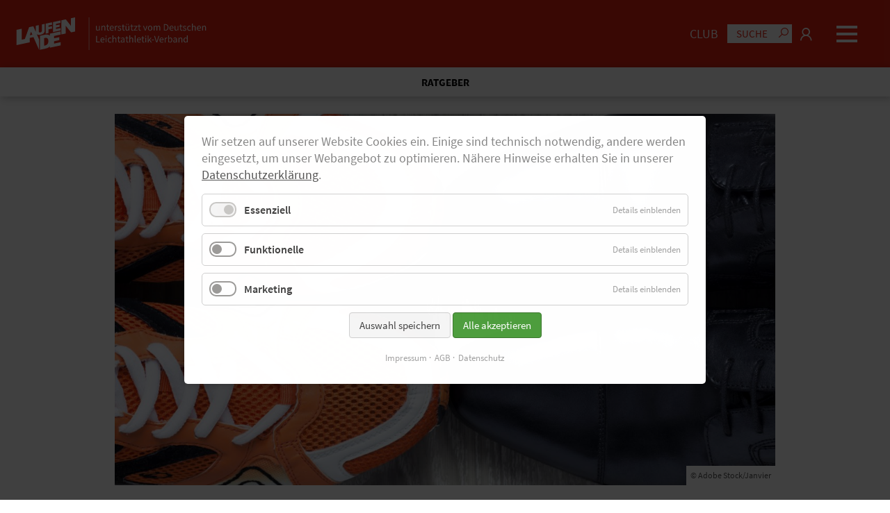

--- FILE ---
content_type: text/html; charset=utf-8
request_url: https://www.laufen.de/index.php/d/keine-firmenlaeufe-weniger-bewegung-gesundheit-in-unternehmen-in-der-krise
body_size: 15476
content:
<!DOCTYPE html>
<html lang="de">
<head>
<meta charset="utf-8">
<title>Corona-Pandemie: Keine Firmenläufe, weniger Bewegung: Gesundheit in Unternehmen in der Krise - Laufen.de</title>
<base href="https://www.laufen.de/">
<meta name="robots" content="index,follow">
<meta name="description" content="Corona hat auch die Firmenläufe zum Erliegen gebracht, die vor der Pandemie mehr als 350.000 Menschen pro Jahr bewegt haben. Ein echtes Gesundheitsproblem. Virtuelle Läufe können die Lösung sein.">
<meta name="generator" content="Contao Open Source CMS">
<meta name="viewport" content="width=device-width,initial-scale=1.0">
<meta property="og:type" content="article" /><meta property="og:image" content="https://www.laufen.de/files/laufen.de/000_NEU/011_Gesund essen, trinken & leben/2021_04_16_firmenläufe_AdobeStock_89280478.jpg" /><meta property="og:title" content="Corona-Pandemie: Keine Firmenläufe, weniger Bewegung: Gesundheit in Unternehmen in der Krise" /><meta property="og:description" content="Corona hat auch die Firmenläufe zum Erliegen gebracht, die vor der Pandemie mehr als 350.000 Menschen pro Jahr bewegt haben. Ein echtes Gesundheitsproblem. Virtuelle Läufe können die Lösung sein." /><style>header,footer,nav,section,aside,main,article,figure,figcaption{display:block}body,div,h1,h2,h3,h4,h5,h6,p,blockquote,pre,code,ol,ul,li,dl,dt,dd,figure,table,th,td,form,fieldset,legend,input,textarea{margin:0;padding:0}table{border-spacing:0;border-collapse:collapse}caption,th,td{text-align:left;text-align:start;vertical-align:top}abbr,acronym{font-variant:normal;cursor:help}blockquote,q{quotes:none}fieldset,img,iframe{border:0}ul{list-style-type:none}sup{vertical-align:text-top}sub{vertical-align:text-bottom}del{text-decoration:line-through}ins{text-decoration:none}input,button,textarea,select{font-family:inherit;font-size:99%;font-weight:inherit}pre,code{font-family:Monaco,monospace}table{font-size:inherit}strong,caption,th{font-weight:700}.h1,h1{font-family:"Lora",Helvetica,sans-serif;font-family:"Lora",Helvetica,sans-serif;font-weight:700;font-style:inherit;letter-spacing:normal;text-transform:none;font-size:2rem;line-height:2.4rem;margin-bottom:12.5px;-ms-hyphens:auto;-moz-hyphens:auto;-webkit-hyphens:auto;hyphens:auto;hyphens:auto;word-wrap:break-word;word-wrap:break-word;white-space:normal;white-space:normal}.h2,h2{font-family:"Lora",Helvetica,sans-serif;font-family:"Lora",Helvetica,sans-serif;font-weight:700;font-style:inherit;letter-spacing:normal;text-transform:none;font-size:1.8rem;line-height:2.2rem;margin-bottom:12.5px;-ms-hyphens:auto;-moz-hyphens:auto;-webkit-hyphens:auto;hyphens:auto;hyphens:auto;word-wrap:break-word;word-wrap:break-word;white-space:normal;white-space:normal}.h3,h3{font-family:"Source Sans Pro",Helvetica,sans-serif;font-family:"Source Sans Pro",Helvetica,sans-serif;font-weight:700;font-style:inherit;letter-spacing:normal;text-transform:none;font-size:1.6rem;line-height:2rem;margin-bottom:12.5px;-ms-hyphens:auto;-moz-hyphens:auto;-webkit-hyphens:auto;hyphens:auto;hyphens:auto;word-wrap:break-word;word-wrap:break-word;white-space:normal;white-space:normal}.h4,h4{font-family:"Source Sans Pro",Helvetica,sans-serif;font-family:"Source Sans Pro",Helvetica,sans-serif;font-weight:400;font-style:inherit;letter-spacing:normal;text-transform:none;font-size:1.4rem;line-height:1.8rem;margin-bottom:12.5px;-ms-hyphens:auto;-moz-hyphens:auto;-webkit-hyphens:auto;hyphens:auto;hyphens:auto;word-wrap:break-word;word-wrap:break-word;white-space:normal;white-space:normal}.h5,h5{font-family:"Source Sans Pro",Helvetica,sans-serif;font-family:"Source Sans Pro",Helvetica,sans-serif;font-weight:700;font-style:inherit;letter-spacing:normal;text-transform:uppercase;font-size:1.25rem;line-height:1.75rem;margin-bottom:12.5px;-ms-hyphens:auto;-moz-hyphens:auto;-webkit-hyphens:auto;hyphens:auto;hyphens:auto;word-wrap:break-word;word-wrap:break-word;white-space:normal;white-space:normal}.h6,h6{font-family:"Source Sans Pro",Helvetica,sans-serif;font-family:"Source Sans Pro",Helvetica,sans-serif;font-weight:400;font-style:inherit;letter-spacing:normal;text-transform:none;font-size:22.2222px;line-height:22.2222px;margin-bottom:12.5px;-ms-hyphens:auto;-moz-hyphens:auto;-webkit-hyphens:auto;hyphens:auto;hyphens:auto;word-wrap:break-word;word-wrap:break-word;white-space:normal;white-space:normal}@media screen and (min-width:600px){.h1,h1{font-family:"Lora",Helvetica,sans-serif;font-size:2.5rem;line-height:2.9rem;margin-bottom:18.75px}.h2,h2{font-family:"Lora",Helvetica,sans-serif;font-size:1.8rem;line-height:2.2rem;margin-bottom:18.75px}.h3,h3{font-family:"Source Sans Pro",Helvetica,sans-serif;font-size:1.7rem;line-height:2.1rem;margin-bottom:18.75px}.h4,h4{font-family:"Source Sans Pro",Helvetica,sans-serif;font-size:1.4rem;line-height:1.8rem;margin-bottom:18.75px}.h5,h5{font-family:"Source Sans Pro",Helvetica,sans-serif;font-size:1.25rem;line-height:1.75rem;margin-bottom:18.75px}.h6,h6{font-family:"Source Sans Pro",Helvetica,sans-serif;font-size:22.2222px;line-height:22.2222px;margin-bottom:18.75px}}@media screen and (min-width:900px){.h1,h1{font-family:"Lora",Helvetica,sans-serif;font-size:3rem;line-height:3.4rem;margin-bottom:25px}.h2,h2{font-family:"Lora",Helvetica,sans-serif;font-size:2rem;line-height:2.4rem;margin-bottom:25px}.h3,h3{font-family:"Source Sans Pro",Helvetica,sans-serif;font-size:1.8rem;line-height:2.2rem;margin-bottom:25px}.h4,h4{font-family:"Source Sans Pro",Helvetica,sans-serif;font-size:1.4rem;line-height:1.8rem;margin-bottom:25px}.h5,h5{font-family:"Source Sans Pro",Helvetica,sans-serif;font-size:1.5rem;line-height:2rem;margin-bottom:25px}.h6,h6{font-family:"Source Sans Pro",Helvetica,sans-serif;font-size:22.2222px;line-height:22.2222px;margin-bottom:25px}}.normal,.text td,.text th,.text ul,.text ol,body,p{font-family:"Source Sans Pro",Helvetica,sans-serif;font-family:"Source Sans Pro",Helvetica,sans-serif;font-size:1.1rem;font-size:1rem;line-height:1.5rem;line-height:1.4rem;font-weight:400;font-style:inherit;letter-spacing:normal;text-transform:none;margin-bottom:12.5px}@media screen and (min-width:600px){.normal,.text td,.text th,.text ul,.text ol,body,p{font-family:"Source Sans Pro",Helvetica,sans-serif;font-size:1.1rem;line-height:1.5rem;margin-bottom:18.75px}}@media screen and (min-width:900px){.normal,.text td,.text th,.text ul,.text ol,body,p{font-family:"Source Sans Pro",Helvetica,sans-serif;font-size:1.1rem;line-height:1.5rem;margin-bottom:25px}}strong,b{font-weight:700}.btn,.btn-primary{display:inline-block;width:auto;box-sizing:border-box;padding:12.5px;font-weight:500;color:#fff;background-color:#e42313;text-decoration:none;border:1px solid #e42313;border-radius:5px;font-family:"Source Sans Pro",Helvetica,sans-serif;cursor:pointer}.btn:hover,.btn-primary:hover{color:#e42313;background-color:#fff;text-decoration:none;border:1px solid #e42313}.btn-secondary{display:inline-block;width:auto;box-sizing:border-box;padding:12.5px;font-weight:500;color:#e42313;background-color:#fff;text-decoration:none;border:1px solid #fff;border-radius:0;font-family:"Source Sans Pro",Helvetica,sans-serif;cursor:pointer}.btn-secondary:hover{color:#fff;background-color:#e42313;text-decoration:none;border:1px solid #fff}.padding_top_none{padding-top:0!important}.padding_bottom_none{padding-bottom:0!important}.margin_top_none{margin-top:0!important}.margin_top_small{margin-top:12.5px!important}.margin_top_medium{margin-top:37.5px!important}.margin_top_large{margin-top:75px!important}.margin_bottom_none{margin-bottom:0!important}.margin_bottom_small{margin-bottom:12.5px!important}.margin_bottom_medium{margin-bottom:75px!important}.margin_bottom_large{margin-bottom:75px!important}@media screen and (min-width:600px){.margin_top_small{margin-top:18.75px!important}.margin_top_medium{margin-top:56.25px!important}.margin_top_large{margin-top:112.5px!important}.margin_bottom_small{margin-bottom:18.75px!important}.margin_bottom_medium{margin-bottom:112.5px!important}.margin_bottom_large{margin-bottom:112.5px!important}}@media screen and (min-width:900px){.margin_top_small{margin-top:25px!important}.margin_top_medium{margin-top:75px!important}.margin_top_large{margin-top:150px!important}.margin_bottom_small{margin-bottom:25px!important}.margin_bottom_medium{margin-bottom:150px!important}.margin_bottom_large{margin-bottom:150px!important}}*[class*="ce_"] [class*=bg_] .wrap,*[class*="mod_"] [class*=bg_] .wrap{box-sizing:border-box;padding:25px!important}@media screen and (min-width:600px){*[class*="ce_"] [class*=bg_] .wrap,*[class*="mod_"] [class*=bg_] .wrap{padding:37.5px!important}}@media screen and (min-width:900px){*[class*="ce_"] [class*=bg_] .wrap,*[class*="mod_"] [class*=bg_] .wrap{padding:50px!important}}*[class*="ce_"] .bg_white .wrap,*[class*="mod_"] .bg_white .wrap{background-color:#fff;color:#000}*[class*="ce_"] .bg_grey .wrap,*[class*="mod_"] .bg_grey .wrap{color:#fff;background-color:#1e1e1e}*[class*="ce_"] .bg_lightgrey .wrap,*[class*="mod_"] .bg_lightgrey .wrap{color:#000;background-color:#d8d8d8}*[class*="ce_"] .bg_black .wrap,*[class*="mod_"] .bg_black .wrap{background-color:#000;color:#fff}*[class*="ce_"] .bg_primary .wrap,*[class*="mod_"] .bg_primary .wrap{background-color:#e42313;color:#fff}*[class*="ce_"] .bg_secondary .wrap,*[class*="mod_"] .bg_secondary .wrap{background-color:#fff;color:#e42313}*[class*="ce_"] .bg_success .wrap,*[class*="mod_"] .bg_success .wrap{background-color:#09ff00;color:#000}*[class*="ce_"] .bg_error .wrap,*[class*="mod_"] .bg_error .wrap{background-color:red;color:#000}.text_left{text-align:left}.text_center{text-align:center}.text_right{text-align:right}.text_justify{-ms-hyphens:auto;-moz-hyphens:auto;-webkit-hyphens:auto;hyphens:auto;text-align:justify}.text_small p{font-size:90%!important;line-height:120%!important}.headline,.subheadline{display:inline-block;-ms-flex-preferred-size:100%;flex-basis:100%;width:100%;max-width:100%;color:#000;box-sizing:border-box;word-wrap:break-word;overflow-wrap:break-word;-webkit-hyphens:auto;-moz-hyphens:auto;-ms-hyphens:auto;hyphens:auto}.headline:not(.noline),.subheadline:not(.noline){display:-ms-inline-flexbox;display:-webkit-inline-flex;display:inline-flex;-ms-flex-flow:row wrap;flex-flow:row wrap;-ms-flex-line-pack:center;align-content:center;-ms-flex-align:center;align-items:center}.headline:not(.noline):after,.subheadline:not(.noline):after{display:inline-block;content:" ";margin:12.5px;margin-right:0;height:3px;background-color:#000;-ms-flex-preferred-size:13%;flex-basis:13%;width:12%;max-width:100px;vertical-align:middle}.subheadline{font-size:50%;line-height:120%;color:#e42313;padding-bottom:0!important;text-transform:none}.subheadline:not(.noline):after{background-color:#e42313}.headline_primary .headline,.headline_primary .subheadline{color:#e42313!important}.text_primary{color:#e42313!important}.text_primary *{color:#e42313!important}.text_secondary{color:#fff!important}.text_secondary *{color:#fff!important}.text_white{color:#fff!important}.text_white *{color:#fff!important}.text_black{color:#000!important}.text_black *{color:#000!important}.video_container video,.video_container audio,.video_container iframe,.audio_container video,.audio_container audio,.audio_container iframe,.external_container video,.external_container audio,.external_container iframe{width:100%;height:auto;min-height:232px}.video_container .responsive,.audio_container .responsive,.external_container .responsive{position:relative;height:0;overflow:hidden;display:none!important}.video_container .responsive.show,.audio_container .responsive.show,.external_container .responsive.show{display:inline-block!important}.video_container .responsive iframe,.audio_container .responsive iframe,.external_container .responsive iframe{position:absolute;top:0;left:0;width:100%;height:100%}.video_container .responsive.ratio-169,.audio_container .responsive.ratio-169,.external_container .responsive.ratio-169{padding-bottom:56.25%}.video_container .responsive.ratio-1610,.audio_container .responsive.ratio-1610,.external_container .responsive.ratio-1610{padding-bottom:62.5%}.video_container .responsive.ratio-219,.audio_container .responsive.ratio-219,.external_container .responsive.ratio-219{padding-bottom:42.8571%}.video_container .responsive.ratio-43,.audio_container .responsive.ratio-43,.external_container .responsive.ratio-43{padding-bottom:75%}.video_container .responsive.ratio-32,.audio_container .responsive.ratio-32,.external_container .responsive.ratio-32{padding-bottom:66.6666%}.video_container .info,.audio_container .info,.external_container .info{display:none!important;position:relative;box-sizing:border-box;padding:12.5px;background-color:#d8d8d8;color:#000;z-index:99;font-size:inherit;line-height:120%;text-align:left;text-decoration:none!important}@media screen and (min-width:600px){.video_container .info,.audio_container .info,.external_container .info{padding:18.75px}}@media screen and (min-width:600px){.video_container .info,.audio_container .info,.external_container .info{padding:25px}}.video_container .info.show,.audio_container .info.show,.external_container .info.show{display:inline-block!important}.video_container .info .play,.audio_container .info .play,.external_container .info .play{display:inline-block;width:100%;text-align:center;margin-bottom:12.5px}.video_container:hover .play,.audio_container:hover .play,.external_container:hover .play{opacity:1}.text ul li,.text ol li{list-style-position:inside}.shadow1 .wrap,.shadow1 .btn .wrap,.shadow1 .btn-primary .wrap{-webkit-box-shadow:0 0 25px 0 rgb(0 0 0 / .15);-moz-box-shadow:0 0 25px 0 rgb(0 0 0 / .15);box-shadow:0 0 25px 0 rgb(0 0 0 / .15)}.shadow2 .wrap{-webkit-box-shadow:5px 5px 25px 0 rgb(0 0 0 / .25);-moz-box-shadow:5px 5px 25px 0 rgb(0 0 0 / .25);box-shadow:5px 5px 25px 0 rgb(0 0 0 / .25)}.full{-ms-flex-preferred-size:100%!important;flex-basis:100%!important;width:100%!important;max-width:100%!important;min-width:0;box-sizing:border-box!important;-ms-flex-item-align:start!important;align-self:flex-start!important}.one_half,.two_fourth{-ms-flex-preferred-size:50%;flex-basis:50%;width:50%;max-width:50%!important;min-width:0;box-sizing:border-box;-ms-flex-item-align:start;align-self:flex-start}.one_third,.two_sixth{-ms-flex-preferred-size:33.3333%;flex-basis:33.3333%;width:33.3333%;max-width:33.3333%!important;min-width:0;box-sizing:border-box;-ms-flex-item-align:start;align-self:flex-start}.two_third{-ms-flex-preferred-size:66.6666%;flex-basis:66.6666%;width:66.6666%;max-width:66.6666%!important;min-width:0;box-sizing:border-box;-ms-flex-item-align:start;align-self:flex-start}.one_fourth{-ms-flex-preferred-size:25%;flex-basis:25%;width:25%;max-width:25%!important;min-width:0;box-sizing:border-box;-ms-flex-item-align:start;align-self:flex-start}.three_fourth{-ms-flex-preferred-size:75%;flex-basis:75%;width:75%;max-width:75%!important;min-width:0;box-sizing:border-box;-ms-flex-item-align:start;align-self:flex-start}.one_fifth{-ms-flex-preferred-size:20%;flex-basis:20%;width:20%;max-width:20%!important;min-width:0;box-sizing:border-box;-ms-flex-item-align:start;align-self:flex-start}.two_fifth{-ms-flex-preferred-size:40%;flex-basis:40%;width:40%;max-width:40%!important;min-width:0;box-sizing:border-box;-ms-flex-item-align:start;align-self:flex-start}.three_fifth{-ms-flex-preferred-size:60%;flex-basis:60%;width:60%;max-width:60%!important;min-width:0;box-sizing:border-box;-ms-flex-item-align:start;align-self:flex-start}.four_fifth{-ms-flex-preferred-size:80%;flex-basis:80%;width:80%;max-width:80%!important;min-width:0;box-sizing:border-box;-ms-flex-item-align:start;align-self:flex-start}.one_sixth{-ms-flex-preferred-size:16.6666%;flex-basis:16.6666%;width:16.6666%;max-width:16.6666%!important;min-width:0;box-sizing:border-box;-ms-flex-item-align:start;align-self:flex-start}.sameheight{-ms-flex-item-align:stretch;align-self:stretch}.sameheight.align-center{-ms-flex-item-align:center;align-self:center}.valign_flex-end{-ms-flex-line-pack:end;align-content:flex-end}.valign_center{-ms-flex-line-pack:center;align-content:center}@media screen and (max-width:899px){.one_third,.two_sixth,.two_third,.one_fourth,.three_fourth,.one_sixth{-ms-flex-preferred-size:50%!important;flex-basis:50%!important;width:50%!important;max-width:50%!important;min-width:0;box-sizing:border-box!important;-ms-flex-item-align:start!important;align-self:flex-start!important}.one_fifth,.two_fifth,.three_fifth,.four_fifth{-ms-flex-preferred-size:100%!important;flex-basis:100%!important;width:100%!important;max-width:100%!important;min-width:0;box-sizing:border-box!important;-ms-flex-item-align:start!important;align-self:flex-start!important}.ce_spacer.one_third,.ce_spacer.two_sixth,.ce_spacer.two_third,.ce_spacer.one_fourth,.ce_spacer.three_fourth{display:none!important}body .full_tablet{-ms-flex-preferred-size:100%!important;flex-basis:100%!important;width:100%!important;max-width:100%!important;min-width:0;box-sizing:border-box!important;-ms-flex-item-align:start!important;align-self:flex-start!important}body .one_half_tablet,body .two_fourth_tablet{-ms-flex-preferred-size:50%!important;flex-basis:50%!important;width:50%!important;max-width:50%!important;min-width:0;box-sizing:border-box!important;-ms-flex-item-align:start!important;align-self:flex-start!important}body .one_third_tablet{-ms-flex-preferred-size:33.3333%!important;flex-basis:33.3333%!important;width:33.3333%!important;max-width:33.3333%!important;min-width:0;box-sizing:border-box!important;-ms-flex-item-align:start!important;align-self:flex-start!important}body .two_third_tablet{-ms-flex-preferred-size:66.6666%!important;flex-basis:66.6666%!important;width:66.6666%!important;max-width:66.6666%!important;min-width:0;box-sizing:border-box!important;-ms-flex-item-align:start!important;align-self:flex-start!important}body .one_fourth_tablet{-ms-flex-preferred-size:25%!important;flex-basis:25%!important;width:25%!important;max-width:25%!important;min-width:0;box-sizing:border-box!important;-ms-flex-item-align:start!important;align-self:flex-start!important}body .three_fourth_tablet{-ms-flex-preferred-size:75%!important;flex-basis:75%!important;width:75%!important;max-width:75%!important;min-width:0;box-sizing:border-box!important;-ms-flex-item-align:start!important;align-self:flex-start!important}}@media screen and (max-width:599px){.one_half,.two_fourth,.one_third,.two_sixth,.two_third,.one_fourth,.three_fourth{-ms-flex-preferred-size:100%!important;flex-basis:100%!important;width:100%!important;max-width:100%!important;min-width:0;box-sizing:border-box!important;-ms-flex-item-align:start!important;align-self:flex-start!important}.ce_spacer{display:none!important}body .full_mobile{-ms-flex-preferred-size:100%!important;flex-basis:100%!important;width:100%!important;max-width:100%!important;min-width:0;box-sizing:border-box!important;-ms-flex-item-align:start!important;align-self:flex-start!important}body .one_half_mobile{-ms-flex-preferred-size:50%!important;flex-basis:50%!important;width:50%!important;max-width:50%!important;min-width:0;box-sizing:border-box!important;-ms-flex-item-align:start!important;align-self:flex-start!important}body .one_third_mobile{-ms-flex-preferred-size:33.3333%!important;flex-basis:33.3333%!important;width:33.3333%!important;max-width:33.3333%!important;min-width:0;box-sizing:border-box!important;-ms-flex-item-align:start!important;align-self:flex-start!important}body .two_third_mobile{-ms-flex-preferred-size:66.6666%!important;flex-basis:66.6666%!important;width:66.6666%!important;max-width:66.6666%!important;min-width:0;box-sizing:border-box!important;-ms-flex-item-align:start!important;align-self:flex-start!important}}.invisible{display:none}html,body{background-color:#fff;color:#555;width:100%;height:100%;min-height:100%;padding:0;margin:0}body.noscroll{position:fixed;height:100%;overflow:hidden;-webkit-overflow-scrolling:auto}a{color:#555;text-decoration:underline;-webkit-transition:all .5s ease;transition:all .5s ease}a:hover{color:#000;text-decoration:underline}a:active{color:#000;text-decoration:underline}#wrapper{width:100%;min-height:100%;display:-ms-flexbox;display:-webkit-flex;display:flex;-ms-flex-flow:column;flex-flow:column;-ms-flex-pack:start;justify-content:flex-start;-ms-flex-align:stretch;align-items:stretch;-ms-flex-line-pack:stretch;align-content:stretch}_:-ms-fullscreen,:root #wrapper{display:inline-block}#header,#slideshow,#container,#bottom,#footer{display:inline-block}#header,#slideshow,#bottom,#footer{display:inline-block;min-width:1px;width:100%;max-width:100%;-ms-flex-preferred-size:auto;flex-basis:auto;text-align:center}#header .inside,#slideshow .inside,#bottom .inside,#footer .inside{display:-ms-inline-flexbox;display:-webkit-inline-flex;display:inline-flex;-ms-flex-flow:row wrap;flex-flow:row wrap;width:100%;height:auto;margin:0 auto;text-align:left}#header{background-color:#e42313;-ms-flex-item-align:start;align-self:flex-start}#header .inside{width:100%;max-width:1260px;height:auto}#header .inside a{color:#fff}#header .inside a:hover{color:#fff}#header .inside a.active,#header .inside a:active{color:#fff}#header.sticky{position:fixed;z-index:99;top:0;left:0;right:0;background-color:#e42313;-webkit-box-shadow:0 0 10px 0 rgb(0 0 0 / .5);-moz-box-shadow:0 0 10px 0 rgb(0 0 0 / .5);box-shadow:0 0 10px 0 rgb(0 0 0 / .5)}#container{-ms-flex:1;flex:1;-ms-flex-preferred-size:100%;flex-basis:100%;-ms-flex-negative:1;flex-shrink:1;-ms-flex-positive:2;flex-grow:2;-ms-flex-item-align:stretch;align-self:stretch;-ms-flex-pack:center;justify-content:center;min-width:1px;width:100%;max-width:100%;height:auto;margin:0 auto;margin-top:0;margin-bottom:0;padding:0;padding-top:0;padding-bottom:0}@media screen and (min-width:600px){#container{margin:0 auto;margin-top:0;margin-bottom:0;padding:0;padding-top:0;padding-bottom:0}}@media screen and (min-width:900px){#container{margin:0 auto;margin-top:0;margin-bottom:0;padding:0;padding-top:0;padding-bottom:0}}#main{display:inline-block;width:100%;max-width:100%;height:auto}#main .inside{display:inline-block;width:100%;max-width:100%;height:auto;line-height:0}#footer{background-color:#222;-ms-flex-item-align:end;align-self:flex-end}#footer .inside{display:-ms-inline-flexbox;display:-webkit-inline-flex;display:inline-flex;-ms-flex-flow:row wrap;flex-flow:row wrap;width:100%;max-width:1260px;overflow:hidden;padding-left:12.5px;padding-right:12.5px;padding-top:25px;padding-bottom:25px;box-sizing:border-box;font-size:90%;color:#fff}@media screen and (min-width:600px){#footer .inside{padding-left:18.75px}}@media screen and (min-width:600px){#footer .inside{padding-left:25px}}@media screen and (min-width:600px){#footer .inside{padding-right:18.75px}}@media screen and (min-width:600px){#footer .inside{padding-right:25px}}@media screen and (min-width:600px){#footer .inside{padding-top:37.5px}}@media screen and (min-width:600px){#footer .inside{padding-top:50px}}@media screen and (min-width:600px){#footer .inside{padding-bottom:37.5px}}@media screen and (min-width:600px){#footer .inside{padding-bottom:50px}}#footer .inside strong{color:#fff}#footer .inside a{color:#fff;text-decoration:none}#footer .inside a:hover{color:#fff;text-decoration:underline}#footer .inside a.active,#footer .inside a:active{color:#fff;text-decoration:underline}#footer .inside .sitemap,#footer .inside .social{-ms-flex-item-align:center;align-self:center}#footer .inside .sitemap li,#footer .inside .social li{width:auto}#footer .inside .sitemap li{text-align:center}#footer .inside .social{text-align:center}.image_container,.video_container,.audio_container,.external_container{position:relative;line-height:0;width:auto;max-width:100%;height:auto}.image_container picture,.image_container img,.video_container picture,.video_container img,.audio_container picture,.audio_container img,.external_container picture,.external_container img{display:inline-block;width:100%;max-width:100%;height:auto}.image_container .caption,.video_container .caption,.audio_container .caption,.external_container .caption{position:absolute;bottom:0;right:0;display:inline-block;width:auto;max-width:100%;font-family:"Source Sans Pro",Helvetica,sans-serif;font-size:.75rem;line-height:1.05rem;font-weight:400;background-color:#fff;color:#555;padding:3.125px;text-align:center}@media screen and (min-width:600px){.image_container .caption,.video_container .caption,.audio_container .caption,.external_container .caption{padding:4.6875px}}@media screen and (min-width:600px){.image_container .caption,.video_container .caption,.audio_container .caption,.external_container .caption{padding:6.25px}}.image_container .switch,.video_container .switch,.audio_container .switch,.external_container .switch{position:relative;display:inline-block;width:60px;height:34px}.image_container .switch input,.video_container .switch input,.audio_container .switch input,.external_container .switch input{opacity:0;width:0;height:0}.image_container .slider,.video_container .slider,.audio_container .slider,.external_container .slider{position:absolute;cursor:pointer;top:0;left:0;right:0;bottom:0;background-color:#fff;-webkit-transition:.4s;transition:.4s;border-radius:34px}.image_container .slider:before,.video_container .slider:before,.audio_container .slider:before,.external_container .slider:before{position:absolute;content:"";height:26px;width:26px;left:4px;bottom:4px;background-color:#999;-webkit-transition:.4s;transition:.4s;border-radius:50%}.image_container input:checked+.slider,.video_container input:checked+.slider,.audio_container input:checked+.slider,.external_container input:checked+.slider{background-color:#2196f3}.image_container input:focus+.slider,.video_container input:focus+.slider,.audio_container input:focus+.slider,.external_container input:focus+.slider{box-shadow:0 0 1px #2196f3}.image_container input:checked+.slider:before,.video_container input:checked+.slider:before,.audio_container input:checked+.slider:before,.external_container input:checked+.slider:before{-webkit-transform:translateX(26px);-ms-transform:translateX(26px);transform:translateX(26px)}#totop{-ms-flex-pack:right;-ms-flex-pack:end;justify-content:right;justify-content:flex-end;display:-ms-inline-flexbox;display:-webkit-inline-flex;display:inline-flex;-ms-flex-flow:row wrap;flex-flow:row wrap;-ms-flex-align:center;align-items:center;text-decoration:none!important}#totop i,#totop em,#totop span{display:inline-block;width:auto}#totop i,#totop em{font-size:200%;line-height:100%;background-color:#fff0;color:#fff!important;border:1px solid #fff;text-align:center;padding:6.25px;text-decoration:none!important}#totop span{margin-left:12.5px}#totop:hover i,#totop:hover em{background-color:#fff!important;color:#e42313!important;border:1px solid #fff!important;text-decoration:none!important}#totop:hover i:before,#totop:hover em:before{text-decoration:none!important}#totop.fixed{position:fixed;z-index:99;width:auto!important;-ms-flex-preferred-size:auto!important;flex-basis:auto!important;bottom:12.5px;right:12.5px}#totop.fixed i,#totop.fixed em{color:#fff!important;border:1px solid #fff!important}#totop.fixed i:hover,#totop.fixed em:hover{background-color:#e42313!important;color:#fff!important}#totop.fixed span{display:none!important}.lazyload,.lazyloading{opacity:0}.lazyloaded{opacity:1;-webkit-transition:opacity 300ms;transition:opacity 300ms}.isfullscreen .content{height:100%}.isfullscreen *[class*="ce_"],.isfullscreen *[class*="mod_"]{-ms-flex-item-align:center;align-self:center}.quicknavi_combi{display:inline-block;width:100%;max-width:100%;box-sizing:border-box;background-color:#fff;box-shadow:2px 2px 12.5px 0 rgb(0 0 0 / .25);text-align:center;overflow-x:hidden;position:relative;margin-bottom:12.5px}@media screen and (min-width:600px){.quicknavi_combi{margin-bottom:18.75px}}@media screen and (min-width:600px){.quicknavi_combi{margin-bottom:25px}}.quicknavi_combi .breadcrump{padding:6.25px;color:#000;font-size:85%;line-height:120%;font-weight:700}@media screen and (min-width:600px){.quicknavi_combi .breadcrump{padding:9.375px}}@media screen and (min-width:600px){.quicknavi_combi .breadcrump{padding:12.5px}}.noscroll .quicknavi_combi{box-shadow:none!important}.quicknavi{display:inline-block;width:100%;max-width:100%;text-align:center;margin-bottom:0!important;box-sizing:border-box;overflow:hidden}.quicknavi button{display:none!important}.quicknavi .content{position:relative;z-index:2;display:-ms-inline-flexbox;display:-webkit-inline-flex;display:inline-flex;-ms-flex-flow:row wrap;flex-flow:row wrap;-ms-flex-align:stretch;align-items:stretch;-ms-flex-line-pack:stretch;align-content:stretch;-ms-flex-pack:stretch;justify-content:stretch;width:100%;max-width:1360px;padding:0;margin:0 auto;text-align:left;overflow:hidden}.quicknavi .content:before,.quicknavi .content:after{position:absolute;top:50%;margin-top:-5px;width:40px;vertical-align:middle;line-height:100%}.quicknavi .content:before{display:none;left:0;content:"<";padding-left:12.5px;background:#fff;background:-moz-linear-gradient(90deg,white 50%,#fff0 100%);background:-webkit-linear-gradient(90deg,white 50%,#fff0 100%);background:linear-gradient(90deg,white 50%,#fff0 100%);-webkit-filter:progid:DXImageTransform.Microsoft.gradient(startColorstr="#ffffff",endColorstr="#ffffff",GradientType=1);filter:progid:DXImageTransform.Microsoft.gradient(startColorstr="#ffffff",endColorstr="#ffffff",GradientType=1)}.quicknavi .content:after{right:0;content:">";padding-right:12.5px;text-align:right;background:#fff;background:-moz-linear-gradient(90deg,#fff0 0%,white 50%);background:-webkit-linear-gradient(90deg,#fff0 0%,white 50%);background:linear-gradient(90deg,#fff0 0%,white 50%);-webkit-filter:progid:DXImageTransform.Microsoft.gradient(startColorstr="#ffffff",endColorstr="#ffffff",GradientType=1);filter:progid:DXImageTransform.Microsoft.gradient(startColorstr="#ffffff",endColorstr="#ffffff",GradientType=1)}.quicknavi .content.scrolled:before{display:block}.quicknavi ul{width:auto;padding:6.25px;box-sizing:border-box;box-sizing:border-box;display:-ms-inline-flexbox;display:-webkit-inline-flex;display:inline-flex;-ms-flex-flow:row nowrap;flex-flow:row nowrap;-ms-flex-pack:space-evenly;justify-content:space-evenly}@media screen and (min-width:600px){.quicknavi ul{padding:9.375px}}@media screen and (min-width:600px){.quicknavi ul{padding:12.5px}}.quicknavi ul li{box-sizing:border-box;-ms-flex-preferred-size:auto;flex-basis:auto;text-align:left;padding:0}.quicknavi ul li a{padding-right:6.25px;padding-left:6.25px;color:#000;font-size:75%;font-size:2.8vw;line-height:120%;line-height:3vw;white-space:nowrap;text-decoration:none;font-weight:700}@media screen and (min-width:600px){.quicknavi ul li a{padding-right:9.375px}}@media screen and (min-width:600px){.quicknavi ul li a{padding-right:12.5px}}@media screen and (min-width:600px){.quicknavi ul li a{padding-left:9.375px}}@media screen and (min-width:600px){.quicknavi ul li a{padding-left:12.5px}}.quicknavi ul li a.last{padding-right:0!important}.quicknavi ul li a:hover{color:#e42313;text-decoration:underline}.quicknavi ul li.last a{padding-right:0;border-right:hidden}.quicknavi.highlight{margin-bottom:0}.quicknavi.highlight .content{-ms-flex-pack:center;justify-content:center}.quicknavi.highlight .content:before,.quicknavi.highlight .content:after{display:none}.quicknavi.highlight ul{-ms-flex-item-align:center;align-self:center;width:auto;max-width:1360px;-ms-flex-flow:row nowrap;flex-flow:row nowrap;-ms-flex-pack:justify;justify-content:space-between;border-bottom:1px solid #ccc}.quicknavi.highlight ul li{padding-right:0;text-align:left}.quicknavi.highlight ul li a{padding:0;padding-left:6.25px;padding-right:6.25px;color:#e42313;border:hidden;font-weight:700;text-transform:uppercase;text-decoration:none}@media screen and (min-width:600px){.quicknavi.highlight ul li a{padding-left:9.375px}}@media screen and (min-width:600px){.quicknavi.highlight ul li a{padding-left:12.5px}}@media screen and (min-width:600px){.quicknavi.highlight ul li a{padding-right:9.375px}}@media screen and (min-width:600px){.quicknavi.highlight ul li a{padding-right:12.5px}}.quicknavi.highlight ul li a:hover{text-decoration:underline}@media screen and (min-width:600px){.quicknavi .content:before,.quicknavi .content:after{margin-top:-8px}.quicknavi ul li{-ms-flex-preferred-size:25%;flex-basis:25%}.quicknavi ul li a{font-size:85%;line-height:120%}.quicknavi.highlight ul li{-ms-flex-preferred-size:25%;flex-basis:25%}}@media screen and (min-width:900px){.quicknavi ul li{-ms-flex-preferred-size:25%;flex-basis:25%}.quicknavi.highlight ul li{-ms-flex-preferred-size:25%;flex-basis:25%}}.ce_headerimage{margin-left:0!important;margin-right:0!important;padding-left:0!important;padding-right:0!important}#footer .meta{margin-top:12.5px}#footer .meta .level_1{width:100%;display:-ms-inline-flexbox;display:-webkit-inline-flex;display:inline-flex;-ms-flex-flow:row wrap;flex-flow:row wrap;-ms-flex-align:center;align-items:center;-ms-flex-pack:center;justify-content:center}#footer .meta .level_1 li a{text-transform:uppercase}#footer .sitemap{width:100%;max-width:100%;display:-ms-inline-flexbox;display:-webkit-inline-flex;display:inline-flex;-ms-flex-flow:row wrap;flex-flow:row wrap}#footer .sitemap .level_1{width:100%;display:-ms-inline-flexbox;display:-webkit-inline-flex;display:inline-flex;-ms-flex-flow:row wrap;flex-flow:row wrap;-ms-flex-align:center;align-items:center;-ms-flex-pack:center;justify-content:center}#footer .sitemap .level_1 li{-ms-flex-preferred-size:100%;flex-basis:100%;box-sizing:border-box}#footer .sitemap .level_1 li a{display:inline-block;padding-left:6.25px;padding-right:6.25px}@media screen and (min-width:600px){#footer .sitemap .level_1 li a{padding-left:9.375px}}@media screen and (min-width:600px){#footer .sitemap .level_1 li a{padding-left:12.5px}}@media screen and (min-width:600px){#footer .sitemap .level_1 li a{padding-right:9.375px}}@media screen and (min-width:600px){#footer .sitemap .level_1 li a{padding-right:12.5px}}@media screen and (min-width:600px){#footer .sitemap .level_1 li{-ms-flex-preferred-size:50%;flex-basis:50%}}@media screen and (min-width:900px){#footer .sitemap .level_1 li{-ms-flex-preferred-size:33.3333%;flex-basis:33.3333%}}h1 .headline,h2 .headline{font-family:"Lora",Helvetica,sans-serif;font-weight:700}.subheadline{font-family:"Source Sans Pro",Helvetica,sans-serif!important;font-weight:700}.ce_info .wrap{font-size:90%!important}.pagination{display:inline-block;width:100%;padding:12.5px;box-sizing:border-box}@media screen and (min-width:600px){.pagination{padding:18.75px}}@media screen and (min-width:600px){.pagination{padding:25px}}.pagination p{margin-bottom:0}.pagination ul{display:-ms-inline-flexbox;display:-webkit-inline-flex;display:inline-flex;-ms-flex-flow:row wrap;flex-flow:row wrap;width:100%;max-width:100%}.pagination ul li{padding-right:6.25px}@media screen and (min-width:600px){.pagination ul li{padding-right:9.375px}}@media screen and (min-width:600px){.pagination ul li{padding-right:12.5px}}.pagination ul li.last{padding-right:0!important}@media screen and (min-width:900px){.ce_headerimage{padding-left:25px!important;padding-right:25px!important}}.mod_article{position:relative;display:inline-block;box-sizing:border-box;width:100%;max-width:100%;margin:0 auto;margin-top:0;margin-bottom:75px;padding:0;padding-top:0;padding-bottom:0;text-align:center}.mod_article .background{position:absolute;top:0;left:0;right:0;bottom:0;height:100%;width:100%;background-color:#fff0;z-index:1}.mod_article .background picture{position:absolute;top:0;right:0;left:0;bottom:0;width:100%;height:100%;overflow:hidden}.mod_article .background picture img{position:absolute;top:0;right:0;left:0;bottom:0;width:100%;height:auto;object-fit:cover}.mod_article .background.cover picture img{object-fit:cover;object-position:50% 50%;height:100%}.mod_article .background.parallax{overflow:hidden}.mod_article .background.parallax picture{display:inline-block;width:100%;position:relative}.mod_article .background.parallax picture img{display:inline-block;width:100%;position:relative;top:auto;right:auto;left:auto;bottom:auto;object-fit:none}.mod_article .content{position:relative;z-index:2;display:-ms-inline-flexbox;display:-webkit-inline-flex;display:inline-flex;-ms-flex-flow:row wrap;flex-flow:row wrap;-ms-flex-align:stretch;align-items:stretch;-ms-flex-line-pack:stretch;align-content:stretch;-ms-flex-pack:stretch;justify-content:stretch;width:100%;max-width:1160px;padding:0;margin:0 auto;text-align:left}.mod_article .content article{display:-ms-inline-flexbox;display:-webkit-inline-flex;display:inline-flex;-ms-flex-flow:row wrap;flex-flow:row wrap;-ms-flex-align:stretch;align-items:stretch;-ms-flex-line-pack:stretch;align-content:stretch;-ms-flex-pack:stretch;justify-content:stretch;width:100%;max-width:100%;margin:0;padding:0;text-align:center;background-color:#fff}.mod_article *[class*="ce_"],.mod_article *[class*="mod_"]{display:-ms-inline-flexbox;display:-webkit-inline-flex;display:inline-flex;-ms-flex-flow:row wrap;flex-flow:row wrap;text-align:left;width:100%;max-width:100%;box-sizing:border-box;margin:25px auto;margin-top:0;margin-bottom:25px;padding:12.5px;padding-top:0;padding-bottom:0}.mod_article *[class*="ce_"] .wrap,.mod_article *[class*="mod_"] .wrap{display:inline-block;width:100%;font-family:"Source Sans Pro",Helvetica,sans-serif;font-size:1.1rem;line-height:1.5rem;font-weight:400;font-style:inherit;letter-spacing:normal;text-transform:none}.mod_article *[class*="ce_"] .wrap *:last-child,.mod_article *[class*="ce_"] .wrap .last,.mod_article *[class*="mod_"] .wrap *:last-child,.mod_article *[class*="mod_"] .wrap .last{margin-bottom:0}.mod_article *[class*="ce_"]:last-child,.mod_article *[class*="ce_"].last,.mod_article *[class*="mod_"]:last-child,.mod_article *[class*="mod_"].last{margin-bottom:0}.mod_article.full .content{max-width:100%;overflow:hidden}.mod_article.full_nopad .content{max-width:100%}.mod_article.full_nopad .content *[class*="ce_"],.mod_article.full_nopad .content *[class*="mod_"]{margin-left:0!important;margin-right:0!important;padding-left:0!important;padding-right:0!important}.mod_article[class*=bg_]{padding-top:25px!important;padding-bottom:25px!important;margin-bottom:0px!important}.mod_article.bg_white{background-color:#fff;color:#000}.mod_article.bg_grey{color:#fff;background-color:#1e1e1e}.mod_article.bg_grey a,.mod_article.bg_grey a:hover{color:#fff!important}.mod_article.bg_lightgrey{color:#000;background-color:#d8d8d8}.mod_article.bg_lightgrey a,.mod_article.bg_lightgrey a:hover{color:#000!important}.mod_article.bg_black{background-color:#000;color:#fff}.mod_article.bg_black a,.mod_article.bg_black a:hover{color:#e42313!important;text-decoration:none}.mod_article.bg_primary{background-color:#e42313;color:#fff}.mod_article.bg_secondary{background-color:#fff;color:#e42313}.mod_article.bg_success{background-color:#09ff00;color:#000}.mod_article.bg_error{background-color:red;color:#000}@media screen and (min-width:600px){.mod_article{margin:0 auto;margin-top:0;margin-bottom:112.5px;padding:0;padding-top:0;padding-bottom:0}.mod_article *[class*="ce_"],.mod_article *[class*="mod_"]{margin:37.5px auto;margin-top:0;margin-bottom:37.5px;padding:18.75px;padding-top:0;padding-bottom:0}.mod_article[class*=bg_]{padding-top:37.5px!important;padding-bottom:25px!important}}@media screen and (min-width:900px){.mod_article{margin:0 auto;margin-top:0;margin-bottom:150px;padding:0;padding-top:0;padding-bottom:0}.mod_article *[class*="ce_"],.mod_article *[class*="mod_"]{margin:50px auto;margin-top:0;margin-bottom:50px;padding:25px;padding-top:0;padding-bottom:0}.mod_article[class*=bg_]{padding-top:50px!important;padding-bottom:50px!important}.mod_article.reduced .content{max-width:1000px}}@font-face{font-family:"Lora";font-style:normal;font-weight:400;font-display:swap;src:url(/bundles/goodwillruncontaobase/fonts/lora/lora-v16-latin-regular.eot);src:local(""),url("/bundles/goodwillruncontaobase/fonts/lora/lora-v16-latin-regular.eot?#iefix") format("embedded-opentype"),url(/bundles/goodwillruncontaobase/fonts/lora/lora-v16-latin-regular.woff2) format("woff2"),url(/bundles/goodwillruncontaobase/fonts/lora/lora-v16-latin-regular.woff) format("woff"),url(/bundles/goodwillruncontaobase/fonts/lora/lora-v16-latin-regular.ttf) format("truetype"),url("/bundles/goodwillruncontaobase/fonts/lora/lora-v16-latin-regular.svg#Lora") format("svg")}@font-face{font-family:"Lora";font-style:normal;font-weight:500;font-display:swap;src:url(/bundles/goodwillruncontaobase/fonts/lora/lora-v16-latin-500.eot);src:local(""),url("/bundles/goodwillruncontaobase/fonts/lora/lora-v16-latin-500.eot?#iefix") format("embedded-opentype"),url(/bundles/goodwillruncontaobase/fonts/lora/lora-v16-latin-500.woff2) format("woff2"),url(/bundles/goodwillruncontaobase/fonts/lora/lora-v16-latin-500.woff) format("woff"),url(/bundles/goodwillruncontaobase/fonts/lora/lora-v16-latin-500.ttf) format("truetype"),url("/bundles/goodwillruncontaobase/fonts/lora/lora-v16-latin-500.svg#Lora") format("svg")}@font-face{font-family:"Lora";font-style:normal;font-weight:600;font-display:swap;src:url(/bundles/goodwillruncontaobase/fonts/lora/lora-v16-latin-600.eot);src:local(""),url("/bundles/goodwillruncontaobase/fonts/lora/lora-v16-latin-600.eot?#iefix") format("embedded-opentype"),url(/bundles/goodwillruncontaobase/fonts/lora/lora-v16-latin-600.woff2) format("woff2"),url(/bundles/goodwillruncontaobase/fonts/lora/lora-v16-latin-600.woff) format("woff"),url(/bundles/goodwillruncontaobase/fonts/lora/lora-v16-latin-600.ttf) format("truetype"),url("/bundles/goodwillruncontaobase/fonts/lora/lora-v16-latin-600.svg#Lora") format("svg")}@font-face{font-family:"Lora";font-style:normal;font-weight:700;font-display:swap;src:url(/bundles/goodwillruncontaobase/fonts/lora/lora-v16-latin-700.eot);src:local(""),url("/bundles/goodwillruncontaobase/fonts/lora/lora-v16-latin-700.eot?#iefix") format("embedded-opentype"),url(/bundles/goodwillruncontaobase/fonts/lora/lora-v16-latin-700.woff2) format("woff2"),url(/bundles/goodwillruncontaobase/fonts/lora/lora-v16-latin-700.woff) format("woff"),url(/bundles/goodwillruncontaobase/fonts/lora/lora-v16-latin-700.ttf) format("truetype"),url("/bundles/goodwillruncontaobase/fonts/lora/lora-v16-latin-700.svg#Lora") format("svg")}@font-face{font-family:"Lora";font-style:italic;font-weight:400;font-display:swap;src:url(/bundles/goodwillruncontaobase/fonts/lora/lora-v16-latin-italic.eot);src:local(""),url("/bundles/goodwillruncontaobase/fonts/lora/lora-v16-latin-italic.eot?#iefix") format("embedded-opentype"),url(/bundles/goodwillruncontaobase/fonts/lora/lora-v16-latin-italic.woff2) format("woff2"),url(/bundles/goodwillruncontaobase/fonts/lora/lora-v16-latin-italic.woff) format("woff"),url(/bundles/goodwillruncontaobase/fonts/lora/lora-v16-latin-italic.ttf) format("truetype"),url("/bundles/goodwillruncontaobase/fonts/lora/lora-v16-latin-italic.svg#Lora") format("svg")}@font-face{font-family:"Lora";font-style:italic;font-weight:500;font-display:swap;src:url(/bundles/goodwillruncontaobase/fonts/lora/lora-v16-latin-500italic.eot);src:local(""),url("/bundles/goodwillruncontaobase/fonts/lora/lora-v16-latin-500italic.eot?#iefix") format("embedded-opentype"),url(/bundles/goodwillruncontaobase/fonts/lora/lora-v16-latin-500italic.woff2) format("woff2"),url(/bundles/goodwillruncontaobase/fonts/lora/lora-v16-latin-500italic.woff) format("woff"),url(/bundles/goodwillruncontaobase/fonts/lora/lora-v16-latin-500italic.ttf) format("truetype"),url("/bundles/goodwillruncontaobase/fonts/lora/lora-v16-latin-500italic.svg#Lora") format("svg")}@font-face{font-family:"Lora";font-style:italic;font-weight:600;font-display:swap;src:url(/bundles/goodwillruncontaobase/fonts/lora/lora-v16-latin-600italic.eot);src:local(""),url("/bundles/goodwillruncontaobase/fonts/lora/lora-v16-latin-600italic.eot?#iefix") format("embedded-opentype"),url(/bundles/goodwillruncontaobase/fonts/lora/lora-v16-latin-600italic.woff2) format("woff2"),url(/bundles/goodwillruncontaobase/fonts/lora/lora-v16-latin-600italic.woff) format("woff"),url(/bundles/goodwillruncontaobase/fonts/lora/lora-v16-latin-600italic.ttf) format("truetype"),url("/bundles/goodwillruncontaobase/fonts/lora/lora-v16-latin-600italic.svg#Lora") format("svg")}@font-face{font-family:"Lora";font-style:italic;font-weight:700;font-display:swap;src:url(/bundles/goodwillruncontaobase/fonts/lora/lora-v16-latin-700italic.eot);src:local(""),url("/bundles/goodwillruncontaobase/fonts/lora/lora-v16-latin-700italic.eot?#iefix") format("embedded-opentype"),url(/bundles/goodwillruncontaobase/fonts/lora/lora-v16-latin-700italic.woff2) format("woff2"),url(/bundles/goodwillruncontaobase/fonts/lora/lora-v16-latin-700italic.woff) format("woff"),url(/bundles/goodwillruncontaobase/fonts/lora/lora-v16-latin-700italic.ttf) format("truetype"),url("/bundles/goodwillruncontaobase/fonts/lora/lora-v16-latin-700italic.svg#Lora") format("svg")}@font-face{font-family:"Source Sans Pro";font-style:normal;font-weight:200;font-display:swap;src:url(/bundles/goodwillruncontaobase/fonts/sourcesanspro/source-sans-pro-v13-latin-200.eot);src:local("Source Sans Pro ExtraLight"),local("SourceSansPro-ExtraLight"),url("/bundles/goodwillruncontaobase/fonts/sourcesanspro/source-sans-pro-v13-latin-200.eot?#iefix") format("embedded-opentype"),url(/bundles/goodwillruncontaobase/fonts/sourcesanspro/source-sans-pro-v13-latin-200.woff2) format("woff2"),url(/bundles/goodwillruncontaobase/fonts/sourcesanspro/source-sans-pro-v13-latin-200.woff) format("woff"),url(/bundles/goodwillruncontaobase/fonts/sourcesanspro/source-sans-pro-v13-latin-200.ttf) format("truetype"),url("/bundles/goodwillruncontaobase/fonts/sourcesanspro/source-sans-pro-v13-latin-200.svg#SourceSansPro") format("svg")}@font-face{font-family:"Source Sans Pro";font-style:normal;font-weight:300;font-display:swap;src:url(/bundles/goodwillruncontaobase/fonts/sourcesanspro/source-sans-pro-v13-latin-300.eot);src:local("Source Sans Pro Light"),local("SourceSansPro-Light"),url("/bundles/goodwillruncontaobase/fonts/sourcesanspro/source-sans-pro-v13-latin-300.eot?#iefix") format("embedded-opentype"),url(/bundles/goodwillruncontaobase/fonts/sourcesanspro/source-sans-pro-v13-latin-300.woff2) format("woff2"),url(/bundles/goodwillruncontaobase/fonts/sourcesanspro/source-sans-pro-v13-latin-300.woff) format("woff"),url(/bundles/goodwillruncontaobase/fonts/sourcesanspro/source-sans-pro-v13-latin-300.ttf) format("truetype"),url("/bundles/goodwillruncontaobase/fonts/sourcesanspro/source-sans-pro-v13-latin-300.svg#SourceSansPro") format("svg")}@font-face{font-family:"Source Sans Pro";font-style:italic;font-weight:200;font-display:swap;src:url(/bundles/goodwillruncontaobase/fonts/sourcesanspro/source-sans-pro-v13-latin-200italic.eot);src:local("Source Sans Pro ExtraLight Italic"),local("SourceSansPro-ExtraLightItalic"),url("/bundles/goodwillruncontaobase/fonts/sourcesanspro/source-sans-pro-v13-latin-200italic.eot?#iefix") format("embedded-opentype"),url(/bundles/goodwillruncontaobase/fonts/sourcesanspro/source-sans-pro-v13-latin-200italic.woff2) format("woff2"),url(/bundles/goodwillruncontaobase/fonts/sourcesanspro/source-sans-pro-v13-latin-200italic.woff) format("woff"),url(/bundles/goodwillruncontaobase/fonts/sourcesanspro/source-sans-pro-v13-latin-200italic.ttf) format("truetype"),url("/bundles/goodwillruncontaobase/fonts/sourcesanspro/source-sans-pro-v13-latin-200italic.svg#SourceSansPro") format("svg")}@font-face{font-family:"Source Sans Pro";font-style:normal;font-weight:400;font-display:swap;src:url(/bundles/goodwillruncontaobase/fonts/sourcesanspro/source-sans-pro-v13-latin-regular.eot);src:local("Source Sans Pro Regular"),local("SourceSansPro-Regular"),url("/bundles/goodwillruncontaobase/fonts/sourcesanspro/source-sans-pro-v13-latin-regular.eot?#iefix") format("embedded-opentype"),url(/bundles/goodwillruncontaobase/fonts/sourcesanspro/source-sans-pro-v13-latin-regular.woff2) format("woff2"),url(/bundles/goodwillruncontaobase/fonts/sourcesanspro/source-sans-pro-v13-latin-regular.woff) format("woff"),url(/bundles/goodwillruncontaobase/fonts/sourcesanspro/source-sans-pro-v13-latin-regular.ttf) format("truetype"),url("/bundles/goodwillruncontaobase/fonts/sourcesanspro/source-sans-pro-v13-latin-regular.svg#SourceSansPro") format("svg")}@font-face{font-family:"Source Sans Pro";font-style:italic;font-weight:300;font-display:swap;src:url(/bundles/goodwillruncontaobase/fonts/sourcesanspro/source-sans-pro-v13-latin-300italic.eot);src:local("Source Sans Pro Light Italic"),local("SourceSansPro-LightItalic"),url("/bundles/goodwillruncontaobase/fonts/sourcesanspro/source-sans-pro-v13-latin-300italic.eot?#iefix") format("embedded-opentype"),url(/bundles/goodwillruncontaobase/fonts/sourcesanspro/source-sans-pro-v13-latin-300italic.woff2) format("woff2"),url(/bundles/goodwillruncontaobase/fonts/sourcesanspro/source-sans-pro-v13-latin-300italic.woff) format("woff"),url(/bundles/goodwillruncontaobase/fonts/sourcesanspro/source-sans-pro-v13-latin-300italic.ttf) format("truetype"),url("/bundles/goodwillruncontaobase/fonts/sourcesanspro/source-sans-pro-v13-latin-300italic.svg#SourceSansPro") format("svg")}@font-face{font-family:"Source Sans Pro";font-style:italic;font-weight:400;font-display:swap;src:url(/bundles/goodwillruncontaobase/fonts/sourcesanspro/source-sans-pro-v13-latin-italic.eot);src:local("Source Sans Pro Italic"),local("SourceSansPro-Italic"),url("/bundles/goodwillruncontaobase/fonts/sourcesanspro/source-sans-pro-v13-latin-italic.eot?#iefix") format("embedded-opentype"),url(/bundles/goodwillruncontaobase/fonts/sourcesanspro/source-sans-pro-v13-latin-italic.woff2) format("woff2"),url(/bundles/goodwillruncontaobase/fonts/sourcesanspro/source-sans-pro-v13-latin-italic.woff) format("woff"),url(/bundles/goodwillruncontaobase/fonts/sourcesanspro/source-sans-pro-v13-latin-italic.ttf) format("truetype"),url("/bundles/goodwillruncontaobase/fonts/sourcesanspro/source-sans-pro-v13-latin-italic.svg#SourceSansPro") format("svg")}@font-face{font-family:"Source Sans Pro";font-style:normal;font-weight:600;font-display:swap;src:url(/bundles/goodwillruncontaobase/fonts/sourcesanspro/source-sans-pro-v13-latin-600.eot);src:local("Source Sans Pro SemiBold"),local("SourceSansPro-SemiBold"),url("/bundles/goodwillruncontaobase/fonts/sourcesanspro/source-sans-pro-v13-latin-600.eot?#iefix") format("embedded-opentype"),url(/bundles/goodwillruncontaobase/fonts/sourcesanspro/source-sans-pro-v13-latin-600.woff2) format("woff2"),url(/bundles/goodwillruncontaobase/fonts/sourcesanspro/source-sans-pro-v13-latin-600.woff) format("woff"),url(/bundles/goodwillruncontaobase/fonts/sourcesanspro/source-sans-pro-v13-latin-600.ttf) format("truetype"),url("/bundles/goodwillruncontaobase/fonts/sourcesanspro/source-sans-pro-v13-latin-600.svg#SourceSansPro") format("svg")}@font-face{font-family:"Source Sans Pro";font-style:italic;font-weight:600;font-display:swap;src:url(/bundles/goodwillruncontaobase/fonts/sourcesanspro/source-sans-pro-v13-latin-600italic.eot);src:local("Source Sans Pro SemiBold Italic"),local("SourceSansPro-SemiBoldItalic"),url("/bundles/goodwillruncontaobase/fonts/sourcesanspro/source-sans-pro-v13-latin-600italic.eot?#iefix") format("embedded-opentype"),url(/bundles/goodwillruncontaobase/fonts/sourcesanspro/source-sans-pro-v13-latin-600italic.woff2) format("woff2"),url(/bundles/goodwillruncontaobase/fonts/sourcesanspro/source-sans-pro-v13-latin-600italic.woff) format("woff"),url(/bundles/goodwillruncontaobase/fonts/sourcesanspro/source-sans-pro-v13-latin-600italic.ttf) format("truetype"),url("/bundles/goodwillruncontaobase/fonts/sourcesanspro/source-sans-pro-v13-latin-600italic.svg#SourceSansPro") format("svg")}@font-face{font-family:"Source Sans Pro";font-style:normal;font-weight:700;font-display:swap;src:url(/bundles/goodwillruncontaobase/fonts/sourcesanspro/source-sans-pro-v13-latin-700.eot);src:local("Source Sans Pro Bold"),local("SourceSansPro-Bold"),url("/bundles/goodwillruncontaobase/fonts/sourcesanspro/source-sans-pro-v13-latin-700.eot?#iefix") format("embedded-opentype"),url(/bundles/goodwillruncontaobase/fonts/sourcesanspro/source-sans-pro-v13-latin-700.woff2) format("woff2"),url(/bundles/goodwillruncontaobase/fonts/sourcesanspro/source-sans-pro-v13-latin-700.woff) format("woff"),url(/bundles/goodwillruncontaobase/fonts/sourcesanspro/source-sans-pro-v13-latin-700.ttf) format("truetype"),url("/bundles/goodwillruncontaobase/fonts/sourcesanspro/source-sans-pro-v13-latin-700.svg#SourceSansPro") format("svg")}@font-face{font-family:"Source Sans Pro";font-style:italic;font-weight:700;font-display:swap;src:url(/bundles/goodwillruncontaobase/fonts/sourcesanspro/source-sans-pro-v13-latin-700italic.eot);src:local("Source Sans Pro Bold Italic"),local("SourceSansPro-BoldItalic"),url("/bundles/goodwillruncontaobase/fonts/sourcesanspro/source-sans-pro-v13-latin-700italic.eot?#iefix") format("embedded-opentype"),url(/bundles/goodwillruncontaobase/fonts/sourcesanspro/source-sans-pro-v13-latin-700italic.woff2) format("woff2"),url(/bundles/goodwillruncontaobase/fonts/sourcesanspro/source-sans-pro-v13-latin-700italic.woff) format("woff"),url(/bundles/goodwillruncontaobase/fonts/sourcesanspro/source-sans-pro-v13-latin-700italic.ttf) format("truetype"),url("/bundles/goodwillruncontaobase/fonts/sourcesanspro/source-sans-pro-v13-latin-700italic.svg#SourceSansPro") format("svg")}@font-face{font-family:"Source Sans Pro";font-style:normal;font-weight:900;font-display:swap;src:url(/bundles/goodwillruncontaobase/fonts/sourcesanspro/source-sans-pro-v13-latin-900.eot);src:local("Source Sans Pro Black"),local("SourceSansPro-Black"),url("/bundles/goodwillruncontaobase/fonts/sourcesanspro/source-sans-pro-v13-latin-900.eot?#iefix") format("embedded-opentype"),url(/bundles/goodwillruncontaobase/fonts/sourcesanspro/source-sans-pro-v13-latin-900.woff2) format("woff2"),url(/bundles/goodwillruncontaobase/fonts/sourcesanspro/source-sans-pro-v13-latin-900.woff) format("woff"),url(/bundles/goodwillruncontaobase/fonts/sourcesanspro/source-sans-pro-v13-latin-900.ttf) format("truetype"),url("/bundles/goodwillruncontaobase/fonts/sourcesanspro/source-sans-pro-v13-latin-900.svg#SourceSansPro") format("svg")}@font-face{font-family:"Source Sans Pro";font-style:italic;font-weight:900;font-display:swap;src:url(/bundles/goodwillruncontaobase/fonts/sourcesanspro/source-sans-pro-v13-latin-900italic.eot);src:local("Source Sans Pro Black Italic"),local("SourceSansPro-BlackItalic"),url("/bundles/goodwillruncontaobase/fonts/sourcesanspro/source-sans-pro-v13-latin-900italic.eot?#iefix") format("embedded-opentype"),url(/bundles/goodwillruncontaobase/fonts/sourcesanspro/source-sans-pro-v13-latin-900italic.woff2) format("woff2"),url(/bundles/goodwillruncontaobase/fonts/sourcesanspro/source-sans-pro-v13-latin-900italic.woff) format("woff"),url(/bundles/goodwillruncontaobase/fonts/sourcesanspro/source-sans-pro-v13-latin-900italic.ttf) format("truetype"),url("/bundles/goodwillruncontaobase/fonts/sourcesanspro/source-sans-pro-v13-latin-900italic.svg#SourceSansPro") format("svg")}</style><link rel="stylesheet" href="/assets/css/45e67d7928d25533ea8cd45f19c6f127-extra.css" as="style" onload="this.onload=null;this.rel='stylesheet';console.log('extra');"><noscript><link rel="stylesheet" href="assets/css/45e67d7928d25533ea8cd45f19c6f127-extra.css?v=3" as="style"></noscript><link rel="stylesheet" href="/files/fonts/line-awesome.min.css" as="style" onload="this.onload=null;this.rel='stylesheet'"><noscript><link rel="stylesheet" href="/files/fonts/line-awesome.min.css" as="style"></noscript><script type="text/javascript" src="/assets/js/functions.js,init.js-ac368694.js"></script><link type="application/rss+xml" rel="alternate" href="https://www.laufen.de/share/laufende.xml" title="Laufen.de">
<script>var _paq=_paq||[];_paq.push(["setDocumentTitle",document.domain+"/"+document.title]);_paq.push(["setCookieDomain","*.www.laufen.de"]);_paq.push(['trackPageView']);_paq.push(['enableLinkTracking']);_paq.push(['trackVisibleContentImpressions']);(function(){var u='/matomo/';_paq.push(['setTrackerUrl',u+'matomo.php']);_paq.push(['setSiteId',1]);var d=document,g=d.createElement('script'),s=d.getElementsByTagName('script')[0];g.type='text/javascript';g.async=!0;g.src=u+'matomo.js';s.parentNode.insertBefore(g,s)})()</script>
<noscript>
<!-- Matomo Image Tracker-->
<img src="/matomo/matomo.php?idsite=1&amp;rec=1" style="border:0" alt="" />
<!-- End Matomo -->
</noscript>
<link rel="apple-touch-icon" sizes="57x57" href="/files/img/favicon/apple-icon-57x57.png">
<link rel="apple-touch-icon" sizes="60x60" href="/files/img/favicon/apple-icon-60x60.png">
<link rel="apple-touch-icon" sizes="72x72" href="/files/img/favicon/apple-icon-72x72.png">
<link rel="apple-touch-icon" sizes="76x76" href="/files/img/favicon/apple-icon-76x76.png">
<link rel="apple-touch-icon" sizes="114x114" href="/files/img/favicon/apple-icon-114x114.png">
<link rel="apple-touch-icon" sizes="120x120" href="/files/img/favicon/apple-icon-120x120.png">
<link rel="apple-touch-icon" sizes="144x144" href="/files/img/favicon/apple-icon-144x144.png">
<link rel="apple-touch-icon" sizes="152x152" href="/files/img/favicon/apple-icon-152x152.png">
<link rel="apple-touch-icon" sizes="180x180" href="/files/img/favicon/apple-icon-180x180.png">
<link rel="icon" type="image/png" sizes="192x192"  href="/files/img/favicon/android-icon-192x192.png">
<link rel="icon" type="image/png" sizes="32x32" href="/files/img/favicon/favicon-32x32.png">
<link rel="icon" type="image/png" sizes="96x96" href="/files/img/favicon/favicon-96x96.png">
<link rel="icon" type="image/png" sizes="16x16" href="/files/img/favicon/favicon-16x16.png">
</head>
<body id="top" class="computer" itemscope itemtype="http://schema.org/WebPage">
<div id="wrapper">
<header id="header">
<div class="inside">
<!-- indexer::stop -->
<nav class="mod_mainmenu block buttononly"     itemscope itemtype="http://schema.org/SiteNavigationElement">
<div class="left">
<a href="index.php/" class="logo">
<picture>
<!--[if IE 9]><video style="display: none;"><![endif]-->
<source data-srcset="assets/images/4/LaufenDe_Logo_DLV-3cc22ce4.svg" media="(min-width: 900px)">
<source data-srcset="assets/images/0/LaufenDe_Logo_DLV-571fe065.svg" media="(min-width: 600px)">
<!--[if IE 9]></video><![endif]-->
<img src="assets/images/4/LaufenDe_Logo_DLV-3cc22ce4.svg" data-sizes="auto" data-src="assets/images/4/LaufenDe_Logo_DLV-3cc22ce4.svg" width="275" height="47" alt="" class="lazyload lazypreload "  itemprop="image">
</picture>
</a>
</div>
<div class="middle">
<div class="sponsored"><div class="wrap">unterstützt vom Deutschen Leichtathletik-Verband</div></div>
</div>
<div class="right">
<div class="top">
<a href="index.php/laeuftclub" class="abo_link">CLUB</a>
<!-- indexer::stop -->
<div
class="mod_search block"
id="ce6"
>
<div class="wrap">
<form action="index.php/suche" method="get">
<div class="formbody header">
<div class="widget widget-text">
<label for="ctrl_keywords_6" class="invisible">Suchbegriffe</label>
<input type="text" name="keywords" id="ctrl_keywords_6" class="text" value="" placeholder="Suche">
</div>
<div class="widget widget-submit">
<button type="submit" id="ctrl_submit_6" class="submit"><i class="la la-search"></i></button>
</div>
</div>
</form>
</div>
</div>
<!-- indexer::start -->
<a href="index.php/mitglieder" class="member_link"><i class="la la-user"></i></a>
</div>
<div class="burger">
<input id="mainmenuToggle1" class="toggle" type="checkbox" value="1" />
<div class="menu">
<div class="members">
<div class="info">
<a href="index.php/mitglieder">Anmelden</a> |
<a href="index.php/mitglieder/registrierung">Kostenlos registrieren</a>
</div>
</div>
<div class="search"><!-- indexer::stop -->
<div
class="mod_search block"
id="ce6"
>
<div class="wrap">
<form action="index.php/suche" method="get">
<div class="formbody header">
<div class="widget widget-text">
<label for="ctrl_keywords_6" class="invisible">Suchbegriffe</label>
<input type="text" name="keywords" id="ctrl_keywords_6" class="text" value="" placeholder="Suche">
</div>
<div class="widget widget-submit">
<button type="submit" id="ctrl_submit_6" class="submit"><i class="la la-search"></i></button>
</div>
</div>
</form>
</div>
</div>
<!-- indexer::start -->
</div><a href="index.php/d/keine-firmenlaeufe-weniger-bewegung-gesundheit-in-unternehmen-in-der-krise#skipNavigation1" class="invisible">Navigation überspringen</a>
<ul class="level_1">
<li class="first"><a href="index.php/" title="Startseite" class="first" itemprop="url"><span itemprop="name">Startseite</span></a></li>
<li><a href="index.php/bestelaufschuhe" title="Laufschuhfinder" itemprop="url"><span itemprop="name">Laufschuhfinder</span></a></li>
<li><a href="index.php/laufkalender" title="Sonderangebote" itemprop="url"><span itemprop="name">Sonderangebote</span></a></li>
<li><a href="index.php/trainingsplaene" title="Trainingspläne" itemprop="url"><span itemprop="name">Trainingspläne</span></a></li>
<li><a href="index.php/laufreisen" title="Laufreisen" itemprop="url"><span itemprop="name">Laufreisen</span></a></li>
<li><a href="index.php/laufkalender" title="Laufkalender" itemprop="url"><span itemprop="name">Laufkalender</span></a></li>
<li><a href="index.php/news-szene" title="News" itemprop="url"><span itemprop="name">News</span></a></li>
<li><a href="index.php/laufveranstaltungen" title="Event-Fotos" itemprop="url"><span itemprop="name">Event-Fotos</span></a></li>
<li><a href="index.php/laufschuheimtest" title="Laufschuhtest" itemprop="url"><span itemprop="name">Laufschuhtest</span></a></li>
<li><a href="index.php/laufbekleidung" title="Equipment" itemprop="url"><span itemprop="name">Equipment</span></a></li>
<li><a href="index.php/ratgeber" title="Ratgeber" itemprop="url"><span itemprop="name">Ratgeber</span></a></li>
<li><a href="index.php/podcast" title="Podcast" itemprop="url"><span itemprop="name">Podcast</span></a></li>
<li><a href="index.php/dlv-treffs" title="DLV-TREFFs" itemprop="url"><span itemprop="name">DLV-TREFFs</span></a></li>
<li><a href="index.php/laeuftclub" title="Abo/Club" itemprop="url"><span itemprop="name">Abo/Club</span></a></li>
<li><a href="index.php/laeuft-magazine" title="Magazine" itemprop="url"><span itemprop="name">Magazine</span></a></li>
<li><a href="index.php/experten" title="Experten" itemprop="url"><span itemprop="name">Experten</span></a></li>
<li><a href="index.php/newsletter" title="Newsletter" itemprop="url"><span itemprop="name">Newsletter</span></a></li>
<li class="last"><a href="index.php/suche" title="Suche" class="last" itemprop="url"><span itemprop="name">Suche</span></a></li>
</ul>
</div>
<div class="button">
<span class="one"></span>
<span class="two"></span>
<span class="three"></span>
</div>
</div>
</div>
</nav>
<style>.abo_link{padding-left:6px;padding-right:12px;text-decoration:none;display:inline-flex;flex-flow:row wrap;align-content:center;height:100%}.mod_mainmenu .right .top{max-width:200px}</style>
<!-- indexer::continue -->
</div>
</header>
<div id="container">
<main id="main">
<div class="inside">
<div class="quicknavi_combi">
<div class="breadcrump" style="text-transform:uppercase;">Ratgeber</div>
</div>
<div
class="mod_article reduced first last block"
article-24>
<div class="content">
<article  itemscope itemtype="http://schema.org/Article">
<div class="ce_headerimage first block">
<figure class="image_container float_above">
<a href="index.php/d/keine-firmenlaeufe-weniger-bewegung-gesundheit-in-unternehmen-in-der-krise" title="Den Artikel lesen: Keine Firmenläufe, weniger Bewegung: Gesundheit in Unternehmen in der Krise">
<picture>
<!--[if IE 9]><video style="display: none;"><![endif]-->
<source data-srcset="assets/images/2/2021_04_16_firmenl%C3%A4ufe_AdobeStock_89280478-caa24e30.jpg 1x, assets/images/8/2021_04_16_firmenl%C3%A4ufe_AdobeStock_89280478-f4768db7.jpg 1.27x" media="(min-width: 900px)">
<source data-srcset="assets/images/7/2021_04_16_firmenl%C3%A4ufe_AdobeStock_89280478-e455def3.jpg 1x, assets/images/d/2021_04_16_firmenl%C3%A4ufe_AdobeStock_89280478-ecb9b3c5.jpg 1.778x" media="(min-width: 600px)">
<!--[if IE 9]></video><![endif]-->
<img src="/files/img/placeholder/pixel.png" data-sizes="auto" data-src="assets/images/f/2021_04_16_firmenl%C3%A4ufe_AdobeStock_89280478-6f7a9b55.jpg" data-srcset="assets/images/f/2021_04_16_firmenl%C3%A4ufe_AdobeStock_89280478-6f7a9b55.jpg 1x, assets/images/b/2021_04_16_firmenl%C3%A4ufe_AdobeStock_89280478-f9eef5ab.jpg 2x" width="600" height="450" alt="" class="lazyload "  itemprop="image">
</picture>
</a>
<figcaption class="caption">© Adobe Stock/Janvier</figcaption>
</figure>
</div>
<!--  |  -->
<h1 class="ce_headline block h1" id="headline12985">
<div class="hwrap subheadline" itemprop="headline">Corona-Pandemie</div>
<div class="hwrap headline noline" itemprop="name">Keine Firmenläufe, weniger Bewegung: Gesundheit in Unternehmen in der Krise</div>
</h1>
<div class="ce_info">
<div class="wrap"><time datetime="2021-04-16T16:52:00+02:00" itemprop="datePublished">16.04.2021 16:52</time> | von Florian Müller</div>
</div>
<div class="ce_text intro block" id="">
<div class="wrap">
<div class="text"><p>Corona hat auch die Firmenläufe zum Erliegen gebracht, die vor der Pandemie mehr als 350.000 Menschen pro Jahr bewegt haben. Ein echtes Gesundheitsproblem. Virtuelle Läufe können die Lösung sein.</p></div>
</div>
</div>
<!-- X235 --><div class="ce_banner"><div class="wrap"><!-- indexer::stop -->
<a href="https://www.laufen.de/bestelaufschuhe" target="_blank" class="item banner quer large" data-position="1" id="banner_164">
<div class="inner">
<div class="image_container desktop">
<picture>
<!--[if IE 9]><video style="display: none;"><![endif]-->
<source data-srcset="assets/images/7/2025_07_01_laufschuhfinder_detailseite_desktop_1900x570-f8a41bd7.jpg 1x, assets/images/4/2025_07_01_laufschuhfinder_detailseite_desktop_1900x570-11cf9264.jpg 2x" media="(min-width: 900px)">
<source data-srcset="assets/images/5/2025_07_01_laufschuhfinder_detailseite_desktop_1900x570-1e218319.jpg 1x, assets/images/9/2025_07_01_laufschuhfinder_detailseite_desktop_1900x570-669765e2.jpg 2x" media="(min-width: 600px)">
<!--[if IE 9]></video><![endif]-->
<img src="/files/img/placeholder/pixel.png" data-sizes="auto" data-src="assets/images/8/2025_07_01_laufschuhfinder_detailseite_desktop_1900x570-90dcbdf5.jpg" data-srcset="assets/images/8/2025_07_01_laufschuhfinder_detailseite_desktop_1900x570-90dcbdf5.jpg 1x, assets/images/f/2025_07_01_laufschuhfinder_detailseite_desktop_1900x570-67e6f10a.jpg 2x" width="600" height="180" alt="" class="lazyload "  itemprop="image">
</picture>
</div>
<div class="image_container tablet">
<picture>
<!--[if IE 9]><video style="display: none;"><![endif]-->
<source data-srcset="assets/images/8/2025_07_01_laufschuhfinder_detailseite_tablet_1540x462-275d7b65.jpg 1x, assets/images/2/2025_07_01_laufschuhfinder_detailseite_tablet_1540x462-a9bf04b8.jpg 2x" media="(min-width: 900px)">
<source data-srcset="assets/images/3/2025_07_01_laufschuhfinder_detailseite_tablet_1540x462-60c4998c.jpg 1x, assets/images/a/2025_07_01_laufschuhfinder_detailseite_tablet_1540x462-bfb6ed28.jpg 2x" media="(min-width: 600px)">
<!--[if IE 9]></video><![endif]-->
<img src="/files/img/placeholder/pixel.png" data-sizes="auto" data-src="assets/images/9/2025_07_01_laufschuhfinder_detailseite_tablet_1540x462-f2e4dab7.jpg" data-srcset="assets/images/9/2025_07_01_laufschuhfinder_detailseite_tablet_1540x462-f2e4dab7.jpg 1x, assets/images/4/2025_07_01_laufschuhfinder_detailseite_tablet_1540x462-602a1e36.jpg 2x" width="600" height="180" alt="" class="lazyload "  itemprop="image">
</picture>
</div>
<div class="image_container mobile">
<picture>
<!--[if IE 9]><video style="display: none;"><![endif]-->
<source data-srcset="assets/images/7/2025_07_01_laufschuhfinder_detailseite_desktop_1900x570-f8a41bd7.jpg 1x, assets/images/4/2025_07_01_laufschuhfinder_detailseite_desktop_1900x570-11cf9264.jpg 2x" media="(min-width: 900px)">
<source data-srcset="assets/images/5/2025_07_01_laufschuhfinder_detailseite_desktop_1900x570-1e218319.jpg 1x, assets/images/9/2025_07_01_laufschuhfinder_detailseite_desktop_1900x570-669765e2.jpg 2x" media="(min-width: 600px)">
<!--[if IE 9]></video><![endif]-->
<img src="/files/img/placeholder/pixel.png" data-sizes="auto" data-src="assets/images/8/2025_07_01_laufschuhfinder_detailseite_desktop_1900x570-90dcbdf5.jpg" data-srcset="assets/images/8/2025_07_01_laufschuhfinder_detailseite_desktop_1900x570-90dcbdf5.jpg 1x, assets/images/f/2025_07_01_laufschuhfinder_detailseite_desktop_1900x570-67e6f10a.jpg 2x" width="600" height="180" alt="" class="lazyload "  itemprop="image">
</picture>
</div>
</div>
</a>
<!-- indexer::start -->
<script>try{_paq.push(["trackContentImpression","Banner","164: Detailseite_Pos-1_2022_Laufschuhfinder","https://www.laufen.de/bestelaufschuhe"]);var banner164=document.getElementById("banner_164");banner164.addEventListener("click",function(){_paq.push(["trackContentInteraction","click","Banner","164: Detailseite_Pos-1_2022_Laufschuhfinder","https://www.laufen.de/bestelaufschuhe"])})}catch(error){}</script></div></div> <div
class="ce_text block"
id="ce14558"
>
<div class="wrap">
<div class="text">
<p>Vor der Corona-Pandemie haben Firmenläufe in Deutschland mehr als 350.000 Menschen pro Jahr zum Laufen gebracht. 2020 fand kein einziger statt. Und für 2021 ist der Ausblick auch düster. Ein großer Rückschritt für die Firmen in Sachen Mitarbeitergesundheit, aber auch für die Laufszene insgesamt. Denn bei den Firmenläufen haben Jahr für Jahr jede Menge Menschen entdeckt, wie viel Spaß Laufen machen kann und wie gut es tut. Aber es gibt auch in Corona-Zeiten Möglichkeiten, wie Unternehmen ihre Mitarbeiter in Bewegung bringen können.</p>  </div>
</div>
</div>
<div
class="ce_text block"
id="ce14559"
>
<div class="wrap">
<h3 class="headline h3 ">Corona-Wampe dank Lockdown und Abstandsregelungen</h3>
<div class="text">
<p>Der Markt für Firmenläufe ist das größte Segment der Laufszene in Deutschland. Mit ihren über 350.000 Teilnehmer*innen steuerten sie im Jahr 2019 fast ein Drittel der bei Events erfassten Läuferinnen und Läufer bei. Das hat Professor Dr. Roland Döhrn herausgefunden, der in seiner „Laufmarkt-Datenbank“ festhält, wie viele Menschen jährlich an den unterschiedlichen Laufveranstaltungen teilnehmen.</p>
<p>Der Ausfall der Firmenläufe ist nicht nur für die Laufszene ein großes Problem, sondern auch für die Volksgesundheit. Denn Firmenläufe gelten als höchst erfolgreicher Weg, Mitarbeiter zum Laufen zu bringen. Die Firmenlauftermine als das für die Mitarbeiter motivierende Ziel, das Training für die Läufe als die eigentliche Gesundheitsmaßnahme. Nun fehlen die Ziele und damit der Anreiz für das Eigentraining, mit dem Ergebnis, dass die Bewegung zu kurz kommt.</p>
<p>Dabei gelten starke Abwehrkräfte als wesentlich für die Gesundheit. Neben gesunder Ernährung gehört Bewegung zu den Schlüsselfaktoren für die Stärkung des Immunsystems – nicht nur in Coronazeiten. Doch Lockdown und Abstandsregelungen haben vielen Sportangeboten den Stecker gezogen, das Training hat abgenommen, die Körperfülle zugenommen. Corona-Wampe, ein Unwort der Zeit.</p>  </div>
</div>
</div>
<div
class="ce_image 3333 block"
id="ce14561"
>
<div class="wrap">
<figure class="image_container">
<img src="/files/img/placeholder/pixel.png" data-sizes="auto" data-src="assets/images/9/2021_04_16_firmenl%C3%A4ufe_grafik-84ea76d1.jpg" data-srcset="assets/images/9/2021_04_16_firmenl%C3%A4ufe_grafik-84ea76d1.jpg 1x, assets/images/4/2021_04_16_firmenl%C3%A4ufe_grafik-a539e164.jpg 2x" width="1360" height="1020" alt="" class="lazyload "  itemprop="image">
</figure>
</div>
</div>
<div
class="ce_text block"
id="ce14560"
>
<div class="wrap">
<h3 class="headline h3 ">Virtuelle Runningdays als Firmenlauf anbieten: Ohne Reiseaufwand und CO2-Emmissionen</h3>
<div class="text">
<p>Mit virtuellen Laufangeboten lässt sich gegensteuern, das zeigen beispielsweise die <a href="https://laufcampus-runningdays.com/" target="_blank" rel="noopener">virtuellen Runningdays</a>, die laufen.de-Experte Andreas Butz mit seinem Unternehmen Laufcampus anbietet. Vierteljährlich, immer in der letzten vollen Woche eines Quartals, gelten die sieben Tage zwischen Montag und Sonntag als „Runningdays“, an denen man zu einer beliebigen Zeit seine Leistung erbringen kann. Es gibt Startnummern, Ergebnislisten und Urkunden wie bei klassischen Laufevents, auf Wunsch auch Medaillen und Trainingspläne. Und wenn Sport auch in Gruppen erlaubt ist, können auch ganze Lauftreffs und Firmenlaufkurse teilnehmen.</p>
<p>Und diese Form der virtuellen Läufe kann auch von Unternehmen für ihre Mitarbeiter genutzt werden – und bietet sogar Vorteile gegenüber den klassischen Firmenläufen: Die Startgebühren sind etwa ein Drittel niedriger als bei klassischen Firmenlaufevents. Die Anreise fällt weg, was Kosten reduziert und null CO2-Emmission bedeutet. Durch das freiwerdende Budget einerseits und die nicht nötige Rücksichtnahme auf Dienstzeiten und Anreisewege andererseits können mehr Mitarbeiter mitlaufen – bei freier Zeiteinteilung innerhalb der Laufzeit des Angebotes und unabhängig vom jeweiligen Aufenthaltsort. Arbeitszeiten spielen ebenfalls keine Rolle, auch Schichtarbeiter können teilnehmen, was mehr Gerechtigkeit beim Angebot dieser betrieblichen Gesundheitsmaßnahmen bedeutet.</p>
<p>Bleibt das Thema Teambuilding. Das Abklatschen im Ziel, die Umarmung unter Sportlern und das kühle Getränk danach, können virtuelle Läufe natürlich nicht ersetzen. Doch wenn Personalchefs beim Gedanken an große Teilnehmerfelder und das anschließende Get-Together zunächst Aerosole und Ansteckungsgefahr in den Sinn kommen, dann werden Chancen gegen Risiken abgewogen. Zumal es auch für das Teambuilding virtuelle Lösungen gibt, wie firmeneigene Startnummern, eigene Ergebnislisten, Online-Pinnwände für die Selfies beim Laufen, Motivations- und Fachvorträge über Zoom, Skype und Co. Und so hält die Digitalisierung auch in der Firmenlaufszene Einzug und aus Herausforderungen werden Chancen.</p>  </div>
</div>
</div>
</article>
<script src="/bundles/goodwillruncontaobase/js/fslightbox/fslightbox.js"></script>
<!-- indexer::stop -->
<div class="ce_back block margin_top_small"><div class="wrap">
<p class="back"><a href="javascript:history.go(-1)" title="Zurück">Zurück</a></p>
</div></div>
<!-- indexer::continue -->
<!-- indexer::stop -->
<div
class="mod_newslist related block"
id="ce19"
>
<div class="wrap">
<h3 class="ce_headline block h3">
<div class="hwrap headline default">auch Interessant</div>
</h3>
<a href="index.php/d/wie-lange-ist-schleim-im-hals-normal-und-wie-laesst-er-sich-loesen"  target=""
class="item teaser arc_1   first even news_category_58 category_58 news_category_41 category_41 news_category_46 category_46" itemscope itemtype="http://schema.org/Article">
<div class="inner">
<figure class="image_container float_above">
<picture>
<!--[if IE 9]><video style="display: none;"><![endif]-->
<source data-srcset="assets/images/4/2026_01_16_pexels-olly-3807629-ca92235c.jpg 1x, assets/images/1/2026_01_16_pexels-olly-3807629-7f19f862.jpg 2x" media="(min-width: 900px)">
<source data-srcset="assets/images/1/2026_01_16_pexels-olly-3807629-953df4c0.jpg 1x, assets/images/2/2026_01_16_pexels-olly-3807629-0cf4a9cc.jpg 2x" media="(min-width: 600px)">
<source data-srcset="assets/images/0/2026_01_16_pexels-olly-3807629-0c2d316f.jpg 1x, assets/images/a/2026_01_16_pexels-olly-3807629-5521ff3d.jpg 2x" media="(min-width: 0px)">
<!--[if IE 9]></video><![endif]-->
<img src="/files/img/placeholder/pixel.png" data-sizes="auto" data-src="assets/images/d/2026_01_16_pexels-olly-3807629-4a1958aa.jpg" data-srcset="assets/images/d/2026_01_16_pexels-olly-3807629-4a1958aa.jpg 1x, assets/images/3/2026_01_16_pexels-olly-3807629-2a96882a.jpg 2x" width="226" height="170" alt="" class="lazyload "  itemprop="image">
</picture>
<figcaption class="caption">(c) pexels_olly</figcaption>
</figure>
<div class="text">
<div class="headlines">
<div class="subheadline" itemprop="name">Tipps und Tricks bei Erkältung</div>
<div class="headline noline" itemprop="name">Wie lange ist Schleim im Hals normal und wie lässt er sich lösen?</div>
</div>
<p itemprop="description">Sport bei Erkältung ist ein No-Go. Aber was, wenn die Erkältung abgeklungen, aber der Hals noch verschleimt ist? Wir klären auf und geben Tipps. <span class="ibtn link">…Mehr</span></p>
</div>
</div>
</a>
<a href="index.php/d/exogene-ketone-fuer-laeufer"  target=""
class="item teaser arc_1   odd news_category_58 category_58 news_category_41 category_41 news_category_46 category_46" itemscope itemtype="http://schema.org/Article">
<div class="inner">
<figure class="image_container float_above">
<picture>
<!--[if IE 9]><video style="display: none;"><![endif]-->
<source data-srcset="assets/images/f/2025_02_25_01_Exogene%20Ketone%20f%C3%BCr%20L%C3%A4ufer-c77b122b.png 1x, assets/images/0/2025_02_25_01_Exogene%20Ketone%20f%C3%BCr%20L%C3%A4ufer-f0da446e.png 2x" media="(min-width: 900px)">
<source data-srcset="assets/images/3/2025_02_25_01_Exogene%20Ketone%20f%C3%BCr%20L%C3%A4ufer-852653d8.png 1x, assets/images/3/2025_02_25_01_Exogene%20Ketone%20f%C3%BCr%20L%C3%A4ufer-624aca7b.png 2x" media="(min-width: 600px)">
<source data-srcset="assets/images/8/2025_02_25_01_Exogene%20Ketone%20f%C3%BCr%20L%C3%A4ufer-c1a19f53.png 1x, assets/images/1/2025_02_25_01_Exogene%20Ketone%20f%C3%BCr%20L%C3%A4ufer-a909da8b.png 2x" media="(min-width: 0px)">
<!--[if IE 9]></video><![endif]-->
<img src="/files/img/placeholder/pixel.png" data-sizes="auto" data-src="assets/images/f/2025_02_25_01_Exogene%20Ketone%20f%C3%BCr%20L%C3%A4ufer-8c932687.png" data-srcset="assets/images/f/2025_02_25_01_Exogene%20Ketone%20f%C3%BCr%20L%C3%A4ufer-8c932687.png 1x, assets/images/5/2025_02_25_01_Exogene%20Ketone%20f%C3%BCr%20L%C3%A4ufer-8507faca.png 2x" width="226" height="170" alt="" class="lazyload "  itemprop="image">
</picture>
</figure>
<div class="text">
<div class="headlines">
<div class="subheadline" itemprop="name">Legale Leistungssteigerung</div>
<div class="headline noline" itemprop="name">Exogene Ketone für Läufer - sinnvoll oder Geldverschwendung?</div>
</div>
<p itemprop="description">Verbessern exogene Ketone die Leistung und Erholung beim Laufen? Welche Nebenwirkungen sind zu erwarten und worauf sollte man achten? Alles über diese Art der Leistungsoptimierung erfährst du hier. <span class="ibtn link">…Mehr</span></p>
</div>
</div>
</a>
<a href="index.php/d/lauftraining-warum-profis-und-amateure-anders-trainieren"  target=""
class="item teaser arc_1   last even news_category_58 category_58 news_category_41 category_41 news_category_46 category_46" itemscope itemtype="http://schema.org/Article">
<div class="inner">
<figure class="image_container float_above">
<picture>
<!--[if IE 9]><video style="display: none;"><![endif]-->
<source data-srcset="assets/images/0/2026_01_06_fitsum-admasu-oGv9xIl7DkY-unsplash-fe7f2d26.jpg 1x, assets/images/6/2026_01_06_fitsum-admasu-oGv9xIl7DkY-unsplash-24b753a0.jpg 2x" media="(min-width: 900px)">
<source data-srcset="assets/images/6/2026_01_06_fitsum-admasu-oGv9xIl7DkY-unsplash-aaf5d3ed.jpg 1x, assets/images/a/2026_01_06_fitsum-admasu-oGv9xIl7DkY-unsplash-0f8d1c7c.jpg 2x" media="(min-width: 600px)">
<source data-srcset="assets/images/b/2026_01_06_fitsum-admasu-oGv9xIl7DkY-unsplash-ed9df696.jpg 1x, assets/images/d/2026_01_06_fitsum-admasu-oGv9xIl7DkY-unsplash-f644f14f.jpg 2x" media="(min-width: 0px)">
<!--[if IE 9]></video><![endif]-->
<img src="/files/img/placeholder/pixel.png" data-sizes="auto" data-src="assets/images/5/2026_01_06_fitsum-admasu-oGv9xIl7DkY-unsplash-9c55306f.jpg" data-srcset="assets/images/5/2026_01_06_fitsum-admasu-oGv9xIl7DkY-unsplash-9c55306f.jpg 1x, assets/images/8/2026_01_06_fitsum-admasu-oGv9xIl7DkY-unsplash-0defe9e3.jpg 2x" width="226" height="170" alt="" class="lazyload "  itemprop="image">
</picture>
</figure>
<div class="text">
<div class="headlines">
<div class="subheadline" itemprop="name">Neues Jahr, neues Training?</div>
<div class="headline noline" itemprop="name">Warum Profis und Amateure anders trainieren</div>
</div>
<p itemprop="description">Der Januar wirkt im Laufsport wie ein kollektiver Neustart. Trainingspläne werden aus Schubladen gezogen und Uhren frisch geladen. Hier sind die ultimativen Tipps fürs neue Jahr. <span class="ibtn link">…Mehr</span></p>
</div>
</div>
</a>
</div>
</div>
<!-- indexer::start -->
</div>
</div>
</div>
</main>
</div>
<footer id="footer">
<div class="inside">
<!-- indexer::stop -->
<nav class="mod_navigation social block" itemscope itemtype="http://schema.org/SiteNavigationElement">
<div class="content">
<a href="index.php/d/keine-firmenlaeufe-weniger-bewegung-gesundheit-in-unternehmen-in-der-krise#skipNavigation23" class="invisible">Navigation überspringen</a>
<ul class="level_1">
<li class="first"><a href="https://www.facebook.com/laufen.de" title="Facebook" class="first" target="_blank" rel="noreferrer noopener" itemprop="url"><span itemprop="name">Facebook</span></a></li>
<li class="last"><a href="https://www.instagram.com/laufen.de/" title="Instagram" class="last" target="_blank" rel="noreferrer noopener" itemprop="url"><span itemprop="name">Instagram</span></a></li>
</ul>
<a id="skipNavigation23" class="invisible">&nbsp;</a>
</div>
</nav>
<!-- indexer::continue -->
<!-- indexer::stop -->
<nav class="mod_navigation sitemap block" itemscope itemtype="http://schema.org/SiteNavigationElement">
<div class="content">
<a href="index.php/d/keine-firmenlaeufe-weniger-bewegung-gesundheit-in-unternehmen-in-der-krise#skipNavigation22" class="invisible">Navigation überspringen</a>
<ul class="level_1">
<li class="first"><a href="index.php/" title="Startseite" class="first" itemprop="url"><span itemprop="name">Startseite</span></a></li>
<li><a href="index.php/bestelaufschuhe" title="Laufschuhfinder" itemprop="url"><span itemprop="name">Laufschuhfinder</span></a></li>
<li><a href="index.php/laufkalender" title="Sonderangebote" itemprop="url"><span itemprop="name">Sonderangebote</span></a></li>
<li><a href="index.php/trainingsplaene" title="Trainingspläne" itemprop="url"><span itemprop="name">Trainingspläne</span></a></li>
<li><a href="index.php/laufreisen" title="Laufreisen" itemprop="url"><span itemprop="name">Laufreisen</span></a></li>
<li><a href="index.php/laufkalender" title="Laufkalender" itemprop="url"><span itemprop="name">Laufkalender</span></a></li>
<li><a href="index.php/news-szene" title="News" itemprop="url"><span itemprop="name">News</span></a></li>
<li><a href="index.php/laufveranstaltungen" title="Event-Fotos" itemprop="url"><span itemprop="name">Event-Fotos</span></a></li>
<li><a href="index.php/laufschuheimtest" title="Laufschuhtest" itemprop="url"><span itemprop="name">Laufschuhtest</span></a></li>
<li><a href="index.php/laufbekleidung" title="Equipment" itemprop="url"><span itemprop="name">Equipment</span></a></li>
<li><a href="index.php/ratgeber" title="Ratgeber" itemprop="url"><span itemprop="name">Ratgeber</span></a></li>
<li><a href="index.php/podcast" title="Podcast" itemprop="url"><span itemprop="name">Podcast</span></a></li>
<li><a href="index.php/dlv-treffs" title="DLV-TREFFs" itemprop="url"><span itemprop="name">DLV-TREFFs</span></a></li>
<li><a href="index.php/laeuftclub" title="Abo/Club" itemprop="url"><span itemprop="name">Abo/Club</span></a></li>
<li><a href="index.php/laeuft-magazine" title="Magazine" itemprop="url"><span itemprop="name">Magazine</span></a></li>
<li><a href="index.php/experten" title="Experten" itemprop="url"><span itemprop="name">Experten</span></a></li>
<li><a href="index.php/newsletter" title="Newsletter" itemprop="url"><span itemprop="name">Newsletter</span></a></li>
<li class="last"><a href="index.php/suche" title="Suche" class="last" itemprop="url"><span itemprop="name">Suche</span></a></li>
</ul>
<a id="skipNavigation22" class="invisible">&nbsp;</a>
</div>
</nav>
<!-- indexer::continue -->
<!-- indexer::stop -->
<nav class="mod_customnav meta block" itemscope itemtype="http://schema.org/SiteNavigationElement">
<div class="content">
<a href="index.php/d/keine-firmenlaeufe-weniger-bewegung-gesundheit-in-unternehmen-in-der-krise#skipNavigation21" class="invisible">Navigation überspringen</a>
<ul class="level_1">
<li class="first"><a href="index.php/mitglieder/registrierung" title="Newsletter" class="first" itemprop="url"><span itemprop="name">Newsletter</span></a></li>
<li><a href="index.php/mitglieder" title="Dein Mitgliedsbereich" itemprop="url"><span itemprop="name">Dein Mitgliedsbereich</span></a></li>
<li><a href="index.php/kontakt" title="Kontakt" itemprop="url"><span itemprop="name">Kontakt</span></a></li>
<li><a href="index.php/impressum" title="Impressum" itemprop="url"><span itemprop="name">Impressum</span></a></li>
<li><a href="index.php/agb" title="AGB" itemprop="url"><span itemprop="name">AGB</span></a></li>
<li class="ccb-trigger ccb-prefill"><a href="index.php/cookie-einstellungen-button" title="Cookie Einstellungen" class="ccb-trigger ccb-prefill" itemprop="url"><span itemprop="name">Cookie Einstellungen</span></a></li>
<li class="last"><a href="index.php/datenschutz" title="Datenschutz" class="last" itemprop="url"><span itemprop="name">Datenschutz</span></a></li>
</ul>
<a id="skipNavigation21" class="invisible">&nbsp;</a>
</div>
</nav>
<!-- indexer::continue -->
</div>
</footer>
</div>
<script type="text/javascript" src="/assets/js/mod_mainmenu.js,gumshoe.min.js-aa70604e.js"></script><script>(function(document,window,domIsReady,undefined){domIsReady(function(){initMainmenuSpy();mainmenuToggle.addEventListener("change",function(){if(this.checked===!0){openMainMenu(mainmenu)}else{closeMainMenu()}});window.addEventListener("resize",function(){if(mainmenuToggle.checked===!0){marginTopMainmenu(mainmenu)}})})})(document,window,domIsReady)</script><script type="application/ld+json">{"@context":{"contao":"https:\/\/schema.contao.org\/"},"@type":"contao:Page","contao:title":"Corona-Pandemie: Keine Firmenl\u00e4ufe, weniger Bewegung: Gesundheit in Unternehmen in der Krise","contao:pageId":28,"contao:noSearch":false,"contao:protected":false,"contao:groups":[],"contao:fePreview":false}</script>
<style>.mod_mainmenu .mod_search input[type="search"]::placeholder,.mod_mainmenu .mod_search input[type="text"]::placeholder{color:#e42313;opacity:1;text-transform:uppercase;text-align:center}.menu .mod_search input[type="search"]::placeholder,.menu .mod_search input[type="text"]::placeholder{color:#fff}</style>
<!-- indexer::stop -->
<link rel="stylesheet" href="/bundles/contaocookiebar/styles/cookiebar_default.css">
<div  class="contao-cookiebar cookiebar_default cc-middle cc-blocked" role="complementary" aria-describedby="cookiebar-desc">
<div class="cc-inner" aria-live="assertive" role="alert">
<div id="cookiebar-desc" class="cc-head">
<p>Wir setzen auf unserer Website Cookies ein. Einige sind technisch notwendig, andere werden eingesetzt, um unser Webangebot zu optimieren. Nähere Hinweise erhalten Sie in unserer <a href="index.php/datenschutz" target="_blank" rel="noopener">Datenschutzerklärung</a>.</p>        </div>
<div class="cc-groups">
<div class="cc-group">
<input type="checkbox" name="group[]" id="g1" value="1" data-toggle-cookies disabled checked>
<label for="g1" class="group">Essenziell</label>
<button class="cc-detail-btn" data-toggle-group>
<span>Details einblenden</span>
<span>Details ausblenden</span>
</button>
<div class="cc-cookies toggle-group">
<div class="cc-cookie">
<input type="checkbox" name="cookie[]" id="c2" value="2" disabled checked>
<label for="c2" class="cookie">Contao HTTPS CSRF Token</label>
<p>Schützt vor Cross-Site-Request-Forgery Angriffen.</p>                                                                    <div class="cc-cookie-info">
<div><span>Speicherdauer:</span> Dieses Cookie bleibt nur für die aktuelle Browsersitzung bestehen.</div>
</div>
</div>
<div class="cc-cookie">
<input type="checkbox" name="cookie[]" id="c3" value="3" disabled checked>
<label for="c3" class="cookie">PHP SESSION ID</label>
<p>Speichert die aktuelle PHP-Session.</p>                                                                    <div class="cc-cookie-info">
<div><span>Speicherdauer:</span> Dieses Cookie bleibt nur für die aktuelle Browsersitzung bestehen.</div>
</div>
</div>
<div class="cc-cookie">
<input type="checkbox" name="cookie[]" id="c4" value="4" disabled checked>
<label for="c4" class="cookie">Matamo</label>
<p>Dies ist eine selbst gehostete Webanalyseplattform.</p>                                                                                            </div>
</div>
</div>
<div class="cc-group">
<input type="checkbox" name="group[]" id="g2" value="2" data-toggle-cookies>
<label for="g2" class="group">Funktionelle</label>
<button class="cc-detail-btn" data-toggle-group>
<span>Details einblenden</span>
<span>Details ausblenden</span>
</button>
<div class="cc-cookies toggle-group">
<div class="cc-cookie">
<input type="checkbox" name="cookie[]" id="c5" value="5">
<label for="c5" class="cookie">YouTube Video</label>
<p>Dies ist ein Video-Player-Dienst.</p>                                                                    <div class="cc-cookie-info">
<div><span>Anbieter:</span> Google Ireland Limited  Google Building Gordon House, 4 Barrow St, Dublin, D04 E5W5, Ireland</div>
</div>
<button class="cc-detail-btn-details" data-toggle-group>
<span>Mehr Details einblenden</span>
<span>Mehr Details ausblenden</span>
</button>
<div class="cc-cookie-desc toggle-group" style="display: none">
<p>Klicken Sie hier, um die Datenschutzbestimmungen des Datenverarbeiters zu lesen. <a href="https://policies.google.com/privacy?hl=en" target="_blank" rel="noopener">https://policies.google.com/privacy?hl&#61;en</a></p>
<p>Klicken Sie hier, um auf allen Domains des verarbeitenden Unternehmens zu widerrufen. <a href="https://safety.google/privacy/privacy-controls/" target="_blank" rel="noopener">https://safety.google/privacy/privacy-controls/</a></p>
<p>Klicken Sie hier, um die Cookie-Richtlinie des Datenverarbeiters zu lesen. <a href="https://policies.google.com/technologies/cookies?hl=en" target="_blank" rel="noopener">https://policies.google.com/technologies/cookies?hl&#61;en</a></p>                                    </div>
</div>
<div class="cc-cookie">
<input type="checkbox" name="cookie[]" id="c6" value="6">
<label for="c6" class="cookie">Vimeo</label>
<p>Dies ist ein Dienst zum Anzeigen von Videoinhalten.</p>                                                                    <div class="cc-cookie-info">
<div><span>Anbieter:</span> Vimeo LLC  555 West 18th Street, New York, New York 10011, United States of America</div>
</div>
<button class="cc-detail-btn-details" data-toggle-group>
<span>Mehr Details einblenden</span>
<span>Mehr Details ausblenden</span>
</button>
<div class="cc-cookie-desc toggle-group" style="display: none">
<p>Klicken Sie hier, um die Datenschutzbestimmungen des Datenverarbeiters zu lesen.</p>
<p><a href="https://vimeo.com/privacy" target="_blank" rel="noopener">https://vimeo.com/privacy</a></p>                                    </div>
</div>
<div class="cc-cookie">
<input type="checkbox" name="cookie[]" id="c7" value="7">
<label for="c7" class="cookie">Spotify</label>
<p>Dies ist ein Musik-Streaming-Dienst.</p>                                                                    <div class="cc-cookie-info">
<div><span>Anbieter:</span> Spotify AB  Birger Jarlsgatan 61, 113 56 Stockholm, Sweden</div>
</div>
<button class="cc-detail-btn-details" data-toggle-group>
<span>Mehr Details einblenden</span>
<span>Mehr Details ausblenden</span>
</button>
<div class="cc-cookie-desc toggle-group" style="display: none">
<p>Klicken Sie hier, um die Datenschutzbestimmungen des Datenverarbeiters zu lesen. <a href="https://www.spotify.com/de/legal/privacy-policy/" target="_blank" rel="noopener">https://www.spotify.com/de/legal/privacy-policy/</a></p>
<p>Klicken Sie hier, um die Cookie-Richtlinie des Datenverarbeiters zu lesen. <a href="https://www.spotify.com/de/legal/cookies-policy/?language=de&amp;country=de" target="_blank" rel="noopener">https://www.spotify.com/de/legal/cookies-policy/?language&#61;de&amp;country&#61;de</a></p>                                    </div>
</div>
<div class="cc-cookie">
<input type="checkbox" name="cookie[]" id="c8" value="8">
<label for="c8" class="cookie">excentos</label>
<p>Dieser Dienst stellt den Laufschuhfinder zur Verfügung.</p>                                                                    <div class="cc-cookie-info">
<div><span>Anbieter:</span> excentos Software GmbH, Reiterweg 1, 14469 Potsdam Deutschland</div>
</div>
<button class="cc-detail-btn-details" data-toggle-group>
<span>Mehr Details einblenden</span>
<span>Mehr Details ausblenden</span>
</button>
<div class="cc-cookie-desc toggle-group" style="display: none">
<p>Klicken Sie hier, um die Datenschutzbestimmungen des Datenverarbeiters zu lesen.</p>
<p><a href="https://www.excentos.com/de/datenschutz" target="_blank" rel="noopener">https://www.excentos.com/de/datenschutz</a></p>                                    </div>
</div>
<div class="cc-cookie">
<input type="checkbox" name="cookie[]" id="c10" value="10">
<label for="c10" class="cookie">yumpu</label>
<p>Yumpu stellt eine digitale Plattform zum Publizieren von Magazinen, Broschüren oder Katalogen zur Verfügung.</p>                                                                    <div class="cc-cookie-info">
<div><span>Anbieter:</span> i-magazine AG, Verwaltungsrat Kuster Martin, Gewerbestrasse 3, 9444 Diepoldsau, Schweiz</div>
</div>
<button class="cc-detail-btn-details" data-toggle-group>
<span>Mehr Details einblenden</span>
<span>Mehr Details ausblenden</span>
</button>
<div class="cc-cookie-desc toggle-group" style="display: none">
<p>Klicken Sie hier, um die Datenschutzbestimmungen des Datenverarbeiters zu lesen. <a href="https://www.yumpu.com/de/info/privacy_policy" target="_blank" rel="noopener">https://www.yumpu.com/de/info/privacy_policy</a></p>
<p>Klicken Sie hier, um die Cookie-Richtlinie des Datenverarbeiters zu lesen. <a href="https://www.yumpu.com/de/info/cookie_policy" target="_blank" rel="noopener">https://www.yumpu.com/de/info/cookie_policy</a></p>                                    </div>
</div>
<div class="cc-cookie">
<input type="checkbox" name="cookie[]" id="c11" value="11">
<label for="c11" class="cookie">stay22</label>
<p>Dieser Dienst zeigt ergänzende Unterkünfte im Laufkalender an.</p>                                                                    <div class="cc-cookie-info">
<div><span>Anbieter:</span> Stay22 Technologies Inc, 917 Mont-Royal Ave E., Montreal QC H2J 1X3, Canada</div>
</div>
<button class="cc-detail-btn-details" data-toggle-group>
<span>Mehr Details einblenden</span>
<span>Mehr Details ausblenden</span>
</button>
<div class="cc-cookie-desc toggle-group" style="display: none">
<p>Klicken Sie hier, um die Datenschutzbestimmungen des Datenverarbeiters zu lesen.</p>
<p><a href="https://www.stay22.com/privacy/" target="_blank" rel="noopener">https://www.stay22.com/privacy/</a></p>                                    </div>
</div>
</div>
</div>
<div class="cc-group">
<input type="checkbox" name="group[]" id="g3" value="3" data-toggle-cookies>
<label for="g3" class="group">Marketing</label>
<button class="cc-detail-btn" data-toggle-group>
<span>Details einblenden</span>
<span>Details ausblenden</span>
</button>
<div class="cc-cookies toggle-group">
<div class="cc-cookie">
<input type="checkbox" name="cookie[]" id="c12" value="12">
<label for="c12" class="cookie">Meta Pixel</label>
<div class="cc-cookie-info">
<div><span>Anbieter:</span> Meta Platforms Ireland Limited, 4 Grand Canal Square, Dublin 2, Irland</div>
</div>
</div>
</div>
</div>
</div>
<div class="cc-footer highlight">
<button class="cc-btn save" data-save>Auswahl speichern</button>
<button class="cc-btn success" data-accept-all>Alle akzeptieren</button>
</div>
<div class="cc-info">
<a href="https://www.laufen.de/index.php/impressum">Impressum</a>
<a href="https://www.laufen.de/index.php/agb">AGB</a>
<a href="https://www.laufen.de/index.php/datenschutz">Datenschutz</a>
</div>
</div>
</div>
<!-- indexer::continue -->
<script src="bundles/contaocookiebar/scripts/cookiebar.min.js"></script><script>var cookiebar=new ContaoCookiebar({configId:1,pageId:1,version:4,lifetime:63072000,token:'ccb_contao_token',doNotTrack:0,currentPageId:28,excludedPageIds:[55,43],cookies:{"4":{"id":"4","type":"default","checked":!1,"token":["_ga","_gat_gtag_UA_47243647_1","_gid"],"resources":[],"scripts":[]},"5":{"id":"5","type":"default","checked":!1,"token":null,"resources":[],"scripts":[]},"6":{"id":"6","type":"default","checked":!1,"token":null,"resources":[],"scripts":[]},"7":{"id":"7","type":"default","checked":!1,"token":null,"resources":[],"scripts":[]},"8":{"id":"8","type":"default","checked":!1,"token":null,"resources":[],"scripts":[]},"10":{"id":"10","type":"default","checked":!1,"token":null,"resources":[],"scripts":[]},"11":{"id":"11","type":"default","checked":!1,"token":null,"resources":[],"scripts":[]},"12":{"id":"12","type":"script","checked":!1,"token":null,"resources":[],"scripts":[{"script":"!function(f,b,e,v,n,t,s)\n{if(f.fbq)return;n=f.fbq=function(){n.callMethod?\nn.callMethod.apply(n,arguments):n.queue.push(arguments)};\nif(!f._fbq)f._fbq=n;n.push=n;n.loaded=!0;n.version='2.0';\nn.queue=[];t=b.createElement(e);t.async=!0;\nt.src=v;s=b.getElementsByTagName(e)[0];\ns.parentNode.insertBefore(t,s)}(window, document,'script',\n'https:\/\/connect.facebook.net\/en_US\/fbevents.js');\nfbq('init', '150421852218975');\nfbq('track', 'PageView');","position":3,"mode":1}]}},configs:[],texts:{acceptAndDisplay:'Akzeptieren und anzeigen'}})</script></body>
</html>

--- FILE ---
content_type: image/svg+xml
request_url: https://www.laufen.de/assets/images/4/LaufenDe_Logo_DLV-3cc22ce4.svg
body_size: 3555
content:
<?xml version="1.0" encoding="utf-8"?>
<svg xmlns:cc="http://creativecommons.org/ns#" xmlns:dc="http://purl.org/dc/elements/1.1/" xmlns:rdf="http://www.w3.org/1999/02/22-rdf-syntax-ns#" xmlns:svg="http://www.w3.org/2000/svg" xmlns="http://www.w3.org/2000/svg" xmlns:xlink="http://www.w3.org/1999/xlink" version="1.1" id="svg2" x="0px" y="0px" viewBox="0 0 323.4 55.6" style="enable-background:new 0 0 323.4 55.6;" xml:space="preserve" width="275" height="47">
<style type="text/css">
	.st0{fill:#FFFFFF;}
</style>
<g id="g10" transform="matrix(1.3333333,0,0,-1.3333333,0,254.21333)">
	<g id="g12" transform="scale(0.1)">
		<path id="path14" class="st0" d="M695.6,1894.9l0.1-96.6l-65.1,82.7l-55.7-11.9l0-180.5l54.6,11.6v98.9l68.6-84.3l52,11.1v180.6    L695.6,1894.9z M466.4,1718.3l97.6,20.7l-0.1,31.1l-59.7-12.7l0.2,19.1l48.2,10.2l0.1,27.9l-48.2-10.2l0,18.6l59.2,12.6l0.1,31.1    l-97.3-20.7V1718.3z M454.7,1794l-45.4-9.7l0.2,18.6l45.3,9.6l-0.1,31.1l-82.3-17.5v-127.9l37.2,7.9l-0.2,47.6l45.4,9.7    L454.7,1794z M361.1,1743.6l0,80.1l-36.3-7.7l0-76.6c0-6.8-1.6-12.4-4.9-16.8c-3.3-4.4-8.4-7.3-15.3-8.7c-6.2-1.3-10.8-0.8-14,1.4    c-3.1,2.3-5.2,5.5-6.1,9.8c-0.4,1.8-0.6,3.8-0.6,6.1l0,76.1l-36.6-7.8l-0.1-76.8c0-1.2,0-2.4,0.1-3.6l-32.2,73.5l-54.3-11.5    l-54-151l-41.3-8.8l0.2,139.6l-65.5-13.9L0,1551.8l168.4,35.8l0.1,55.8l48.3,10.3l72.1-164v134.7l-29.6,67.6    c2.3-2.1,4.9-3.9,7.9-5.4c10-5,23-5.7,38.9-2.4c10.3,2.2,19,5.1,26.1,8.7c7.1,3.6,12.7,7.8,17,12.8c4.3,5,7.3,10.6,9.2,17    C360.2,1729,361.1,1736,361.1,1743.6 M202.6,1685.1l-32.9-7l16.1,45.8L202.6,1685.1"/>
		<path id="path16" class="st0" d="M426.9,1519l137.3,29.2l-0.1,41l-82.8-17.6l-0.1,29.7l65.8,14l0,37.9l-65.8-14l0.2,29.6    l82.7,17.6l-0.1,41.1l-137.2-29.2l0-25.3c-1.8,1.4-3.7,2.8-5.6,4c-7.7,4.8-16.4,7.9-26.2,9.4c-9.8,1.4-20.5,0.9-31.9-1.5    l-63.7-13.5v-44.7v-134.7l10.1,2.2l59.4,12.6c16.8,3.6,31.2,9.2,43.1,16.8c5.5,3.5,10.5,7.4,14.9,11.6L426.9,1519z M407.1,1594.2    c-0.8-7.6-2.8-14.6-6.1-21.1c-3.3-6.4-7.9-11.9-13.7-16.5c-5.8-4.6-13.1-7.7-21.6-9.6l-13.1-2.8l0.1,97.1l11.6,2.5    c11.3,2.4,20.5,1.6,27.4-2.5c7-4.1,11.7-12,14.2-23.6C407.5,1609.6,407.9,1601.8,407.1,1594.2"/>
	</g>
</g>
<g>
	<path class="st0" d="M135.7,14.4h1.4v5c0,1.5,0.5,2.2,1.5,2.2c0.8,0,1.4-0.4,2.2-1.4v-5.8h1.4v8.1h-1.1l-0.1-1.3h-0.1   c-0.8,0.9-1.6,1.5-2.7,1.5c-1.7,0-2.5-1.1-2.5-3.2V14.4z"/>
	<path class="st0" d="M145,14.4h1.1l0.1,1.2h0.1c0.8-0.8,1.6-1.4,2.7-1.4c1.7,0,2.5,1.1,2.5,3.2v5.2h-1.4v-5c0-1.5-0.5-2.2-1.5-2.2   c-0.8,0-1.4,0.4-2.2,1.3v5.9H145V14.4z"/>
	<path class="st0" d="M154.4,15.6h-1.2v-1l1.3-0.1l0.2-2.3h1.2v2.3h2.2v1.1h-2.2v4.5c0,1,0.3,1.6,1.3,1.6c0.3,0,0.7-0.1,0.9-0.2   l0.3,1c-0.5,0.2-1,0.3-1.5,0.3c-1.7,0-2.3-1.1-2.3-2.7V15.6z"/>
	<path class="st0" d="M162.7,14.2c2.1,0,3.3,1.5,3.3,3.8c0,0.3,0,0.6-0.1,0.8h-5.5c0.1,1.8,1.2,2.9,2.7,2.9c0.8,0,1.4-0.3,2-0.6   l0.5,0.9c-0.7,0.5-1.6,0.8-2.7,0.8c-2.2,0-3.9-1.6-3.9-4.3C159.1,15.9,160.8,14.2,162.7,14.2z M164.8,17.9c0-1.7-0.7-2.6-2-2.6   c-1.1,0-2.2,0.9-2.3,2.6H164.8z"/>
	<path class="st0" d="M168,14.4h1.1l0.1,1.5h0.1c0.6-1,1.4-1.7,2.3-1.7c0.4,0,0.6,0.1,0.9,0.2l-0.3,1.2c-0.3-0.1-0.5-0.1-0.8-0.1   c-0.7,0-1.5,0.5-2.1,1.9v5.2H168V14.4z"/>
	<path class="st0" d="M173.4,20.8c0.7,0.6,1.4,1,2.4,1c1.1,0,1.6-0.6,1.6-1.3c0-0.8-1-1.2-1.9-1.5c-1.2-0.4-2.4-1-2.4-2.3   c0-1.3,1-2.3,2.8-2.3c1,0,1.9,0.4,2.5,0.9l-0.7,0.9c-0.6-0.4-1.1-0.7-1.9-0.7c-1,0-1.5,0.6-1.5,1.2c0,0.8,0.9,1.1,1.8,1.4   c1.2,0.4,2.5,0.9,2.5,2.5c0,1.3-1.1,2.4-3,2.4c-1.2,0-2.3-0.5-3-1.1L173.4,20.8z"/>
	<path class="st0" d="M180.9,15.6h-1.2v-1l1.3-0.1l0.2-2.3h1.2v2.3h2.2v1.1h-2.2v4.5c0,1,0.3,1.6,1.3,1.6c0.3,0,0.7-0.1,0.9-0.2   l0.3,1c-0.5,0.2-1,0.3-1.5,0.3c-1.7,0-2.3-1.1-2.3-2.7V15.6z"/>
	<path class="st0" d="M186.1,14.4h1.4v5c0,1.5,0.5,2.2,1.5,2.2c0.8,0,1.4-0.4,2.2-1.4v-5.8h1.4v8.1h-1.1l-0.1-1.3h-0.1   c-0.8,0.9-1.6,1.5-2.7,1.5c-1.7,0-2.5-1.1-2.5-3.2V14.4z M187.1,11.9c0-0.5,0.4-0.8,0.8-0.8c0.5,0,0.8,0.4,0.8,0.8   c0,0.5-0.4,0.8-0.8,0.8C187.5,12.7,187.1,12.4,187.1,11.9z M190,11.9c0-0.5,0.3-0.8,0.8-0.8c0.5,0,0.8,0.4,0.8,0.8   c0,0.5-0.4,0.8-0.8,0.8C190.4,12.7,190,12.4,190,11.9z"/>
	<path class="st0" d="M195.6,15.6h-1.2v-1l1.3-0.1l0.2-2.3h1.2v2.3h2.2v1.1H197v4.5c0,1,0.3,1.6,1.3,1.6c0.3,0,0.7-0.1,0.9-0.2   l0.3,1c-0.5,0.2-1,0.3-1.5,0.3c-1.7,0-2.3-1.1-2.3-2.7V15.6z"/>
	<path class="st0" d="M200.2,21.9l4.3-6.3h-3.8v-1.1h5.6v0.7l-4.3,6.3h4.4v1.1h-6.2V21.9z"/>
	<path class="st0" d="M208.4,15.6h-1.2v-1l1.3-0.1l0.2-2.3h1.2v2.3h2.2v1.1h-2.2v4.5c0,1,0.3,1.6,1.3,1.6c0.3,0,0.7-0.1,0.9-0.2   l0.3,1c-0.5,0.2-1,0.3-1.5,0.3c-1.7,0-2.3-1.1-2.3-2.7V15.6z"/>
	<path class="st0" d="M216,14.4h1.4l1.5,4.6c0.2,0.8,0.5,1.6,0.8,2.4h0.1c0.2-0.8,0.5-1.6,0.7-2.4l1.5-4.6h1.4l-2.9,8.1H219   L216,14.4z"/>
	<path class="st0" d="M228.1,14.2c2,0,3.8,1.6,3.8,4.3c0,2.7-1.8,4.3-3.8,4.3c-2,0-3.8-1.6-3.8-4.3   C224.4,15.8,226.1,14.2,228.1,14.2z M228.1,21.7c1.4,0,2.3-1.3,2.3-3.1c0-1.9-0.9-3.2-2.3-3.2c-1.4,0-2.3,1.3-2.3,3.2   C225.8,20.4,226.7,21.7,228.1,21.7z"/>
	<path class="st0" d="M234.1,14.4h1.1l0.1,1.2h0.1c0.7-0.8,1.6-1.4,2.5-1.4c1.2,0,1.9,0.6,2.2,1.6c0.9-0.9,1.7-1.6,2.7-1.6   c1.7,0,2.5,1.1,2.5,3.2v5.2h-1.4v-5c0-1.5-0.5-2.2-1.5-2.2c-0.6,0-1.3,0.4-2,1.3v5.9H239v-5c0-1.5-0.5-2.2-1.5-2.2   c-0.6,0-1.3,0.4-2,1.3v5.9h-1.4V14.4z"/>
	<path class="st0" d="M251.5,11.6h2.7c3.4,0,5.2,2,5.2,5.4c0,3.5-1.8,5.5-5.1,5.5h-2.8V11.6z M254.1,21.5c2.6,0,3.9-1.6,3.9-4.4   c0-2.8-1.3-4.3-3.9-4.3h-1.3v8.7H254.1z"/>
	<path class="st0" d="M264.7,14.2c2.1,0,3.3,1.5,3.3,3.8c0,0.3,0,0.6-0.1,0.8h-5.5c0.1,1.8,1.2,2.9,2.7,2.9c0.8,0,1.4-0.3,2-0.6   l0.5,0.9c-0.7,0.5-1.6,0.8-2.7,0.8c-2.2,0-3.9-1.6-3.9-4.3C261.1,15.9,262.9,14.2,264.7,14.2z M266.8,17.9c0-1.7-0.7-2.6-2-2.6   c-1.1,0-2.2,0.9-2.3,2.6H266.8z"/>
	<path class="st0" d="M269.9,14.4h1.4v5c0,1.5,0.5,2.2,1.5,2.2c0.8,0,1.4-0.4,2.2-1.4v-5.8h1.4v8.1h-1.1l-0.1-1.3H275   c-0.8,0.9-1.6,1.5-2.7,1.5c-1.7,0-2.5-1.1-2.5-3.2V14.4z"/>
	<path class="st0" d="M279.3,15.6h-1.2v-1l1.3-0.1l0.2-2.3h1.2v2.3h2.2v1.1h-2.2v4.5c0,1,0.3,1.6,1.3,1.6c0.3,0,0.7-0.1,0.9-0.2   l0.3,1c-0.5,0.2-1,0.3-1.5,0.3c-1.7,0-2.3-1.1-2.3-2.7V15.6z"/>
	<path class="st0" d="M284.6,20.8c0.7,0.6,1.4,1,2.4,1c1.1,0,1.6-0.6,1.6-1.3c0-0.8-1-1.2-1.9-1.5c-1.2-0.4-2.4-1-2.4-2.3   c0-1.3,1-2.3,2.8-2.3c1,0,1.9,0.4,2.5,0.9l-0.7,0.9c-0.6-0.4-1.1-0.7-1.9-0.7c-1,0-1.5,0.6-1.5,1.2c0,0.8,0.9,1.1,1.8,1.4   c1.2,0.4,2.5,0.9,2.5,2.5c0,1.3-1.1,2.4-3,2.4c-1.2,0-2.3-0.5-3-1.1L284.6,20.8z"/>
	<path class="st0" d="M295.1,14.2c1.1,0,1.8,0.5,2.4,1l-0.7,0.9c-0.5-0.4-1-0.7-1.6-0.7c-1.5,0-2.5,1.3-2.5,3.2c0,1.9,1,3.1,2.5,3.1   c0.8,0,1.4-0.4,1.9-0.8l0.6,0.9c-0.7,0.7-1.7,1.1-2.6,1.1c-2.2,0-3.8-1.6-3.8-4.3C291.2,15.8,293,14.2,295.1,14.2z"/>
	<path class="st0" d="M299.4,10.7h1.4v3.3l-0.1,1.7c0.8-0.7,1.6-1.3,2.7-1.3c1.7,0,2.5,1.1,2.5,3.2v5.2h-1.4v-5   c0-1.5-0.5-2.2-1.5-2.2c-0.8,0-1.4,0.4-2.2,1.3v5.9h-1.4V10.7z"/>
	<path class="st0" d="M311.6,14.2c2.1,0,3.3,1.5,3.3,3.8c0,0.3,0,0.6-0.1,0.8h-5.5c0.1,1.8,1.2,2.9,2.7,2.9c0.8,0,1.4-0.3,2-0.6   l0.5,0.9c-0.7,0.5-1.6,0.8-2.7,0.8c-2.2,0-3.9-1.6-3.9-4.3C308,15.9,309.8,14.2,311.6,14.2z M313.7,17.9c0-1.7-0.7-2.6-2-2.6   c-1.1,0-2.2,0.9-2.3,2.6H313.7z"/>
	<path class="st0" d="M316.9,14.4h1.1l0.1,1.2h0.1c0.8-0.8,1.6-1.4,2.7-1.4c1.7,0,2.5,1.1,2.5,3.2v5.2H322v-5c0-1.5-0.5-2.2-1.5-2.2   c-0.8,0-1.4,0.4-2.2,1.3v5.9h-1.4V14.4z"/>
	<path class="st0" d="M136,31.7h1.4v9.8h4.8v1.2H136V31.7z"/>
	<path class="st0" d="M146.9,34.4c2.1,0,3.3,1.5,3.3,3.8c0,0.3,0,0.6-0.1,0.8h-5.5c0.1,1.8,1.2,2.9,2.7,2.9c0.8,0,1.4-0.3,2-0.6   l0.5,0.9c-0.7,0.5-1.6,0.8-2.7,0.8c-2.2,0-3.9-1.6-3.9-4.3C143.2,36,145,34.4,146.9,34.4z M148.9,38c0-1.7-0.7-2.6-2-2.6   c-1.1,0-2.2,0.9-2.3,2.6H148.9z"/>
	<path class="st0" d="M151.9,32c0-0.5,0.4-0.9,1-0.9s1,0.4,1,0.9c0,0.5-0.4,0.9-1,0.9S151.9,32.5,151.9,32z M152.1,34.6h1.4v8.1   h-1.4V34.6z"/>
	<path class="st0" d="M159.6,34.4c1.1,0,1.8,0.5,2.4,1l-0.7,0.9c-0.5-0.4-1-0.7-1.6-0.7c-1.5,0-2.5,1.3-2.5,3.2c0,1.9,1,3.1,2.5,3.1   c0.8,0,1.4-0.4,1.9-0.8l0.6,0.9c-0.7,0.7-1.7,1.1-2.6,1.1c-2.2,0-3.8-1.6-3.8-4.3C155.6,35.9,157.5,34.4,159.6,34.4z"/>
	<path class="st0" d="M163.9,30.8h1.4V34l-0.1,1.7c0.8-0.7,1.6-1.3,2.7-1.3c1.7,0,2.5,1.1,2.5,3.2v5.2H169v-5c0-1.5-0.5-2.2-1.5-2.2   c-0.8,0-1.4,0.4-2.2,1.3v5.9h-1.4V30.8z"/>
	<path class="st0" d="M173.3,35.7h-1.2v-1l1.3-0.1l0.2-2.3h1.2v2.3h2.2v1.1h-2.2v4.5c0,1,0.3,1.6,1.3,1.6c0.3,0,0.7-0.1,0.9-0.2   l0.3,1c-0.5,0.2-1,0.3-1.5,0.3c-1.7,0-2.3-1.1-2.3-2.7V35.7z"/>
	<path class="st0" d="M183,37.6c0-1-0.4-2-1.7-2c-1,0-1.8,0.4-2.4,0.9l-0.6-1c0.8-0.5,1.9-1.1,3.2-1.1c2,0,2.8,1.3,2.8,3.4v5h-1.1   l-0.1-1h0c-0.8,0.6-1.7,1.2-2.7,1.2c-1.4,0-2.4-0.9-2.4-2.3C178,38.8,179.5,37.9,183,37.6z M180.8,41.8c0.8,0,1.4-0.4,2.2-1.1v-2.3   c-2.7,0.3-3.7,1-3.7,2C179.3,41.4,180,41.8,180.8,41.8z"/>
	<path class="st0" d="M187.2,35.7H186v-1l1.3-0.1l0.2-2.3h1.2v2.3h2.2v1.1h-2.2v4.5c0,1,0.3,1.6,1.3,1.6c0.3,0,0.7-0.1,0.9-0.2   l0.3,1c-0.5,0.2-1,0.3-1.5,0.3c-1.7,0-2.3-1.1-2.3-2.7V35.7z"/>
	<path class="st0" d="M192.6,30.8h1.4V34l-0.1,1.7c0.8-0.7,1.6-1.3,2.7-1.3c1.7,0,2.5,1.1,2.5,3.2v5.2h-1.4v-5   c0-1.5-0.5-2.2-1.5-2.2c-0.8,0-1.4,0.4-2.2,1.3v5.9h-1.4V30.8z"/>
	<path class="st0" d="M201.8,30.8h1.4v10.4c0,0.4,0.2,0.6,0.4,0.6c0.1,0,0.2,0,0.3,0l0.2,1c-0.2,0.1-0.4,0.1-0.8,0.1   c-1,0-1.5-0.7-1.5-1.8V30.8z"/>
	<path class="st0" d="M209.1,34.4c2.1,0,3.3,1.5,3.3,3.8c0,0.3,0,0.6-0.1,0.8h-5.5c0.1,1.8,1.2,2.9,2.7,2.9c0.8,0,1.4-0.3,2-0.6   l0.5,0.9c-0.7,0.5-1.6,0.8-2.7,0.8c-2.2,0-3.9-1.6-3.9-4.3C205.4,36,207.2,34.4,209.1,34.4z M211.1,38c0-1.7-0.7-2.6-2-2.6   c-1.1,0-2.2,0.9-2.3,2.6H211.1z"/>
	<path class="st0" d="M214.4,35.7h-1.2v-1l1.3-0.1l0.2-2.3h1.2v2.3h2.2v1.1h-2.2v4.5c0,1,0.3,1.6,1.3,1.6c0.3,0,0.7-0.1,0.9-0.2   l0.3,1c-0.5,0.2-1,0.3-1.5,0.3c-1.7,0-2.3-1.1-2.3-2.7V35.7z"/>
	<path class="st0" d="M219.5,32c0-0.5,0.4-0.9,1-0.9s1,0.4,1,0.9c0,0.5-0.4,0.9-1,0.9S219.5,32.5,219.5,32z M219.8,34.6h1.4v8.1   h-1.4V34.6z"/>
	<path class="st0" d="M223.9,30.8h1.4v8.1h0.1l3.5-4.3h1.5l-2.7,3.3l3.1,4.9h-1.5l-2.4-3.9l-1.5,1.8v2.1h-1.4V30.8z"/>
	<path class="st0" d="M230.8,38h3.9v1.1h-3.9V38z"/>
	<path class="st0" d="M234.9,31.7h1.5l1.8,5.9c0.4,1.3,0.7,2.3,1.1,3.6h0.1c0.4-1.3,0.7-2.3,1.1-3.6l1.8-5.9h1.4l-3.5,11h-1.6   L234.9,31.7z"/>
	<path class="st0" d="M247.7,34.4c2.1,0,3.3,1.5,3.3,3.8c0,0.3,0,0.6-0.1,0.8h-5.5c0.1,1.8,1.2,2.9,2.7,2.9c0.8,0,1.4-0.3,2-0.6   l0.5,0.9c-0.7,0.5-1.6,0.8-2.7,0.8c-2.2,0-3.9-1.6-3.9-4.3C244.1,36,245.8,34.4,247.7,34.4z M249.7,38c0-1.7-0.7-2.6-2-2.6   c-1.1,0-2.2,0.9-2.3,2.6H249.7z"/>
	<path class="st0" d="M253,34.6h1.1l0.1,1.5h0.1c0.6-1,1.4-1.7,2.3-1.7c0.4,0,0.6,0.1,0.9,0.2l-0.3,1.2c-0.3-0.1-0.5-0.1-0.8-0.1   c-0.7,0-1.5,0.5-2.1,1.9v5.2H253V34.6z"/>
	<path class="st0" d="M258.8,30.8h1.4V34l0,1.5c0.7-0.7,1.6-1.1,2.5-1.1c2.1,0,3.2,1.6,3.2,4.1c0,2.8-1.7,4.4-3.5,4.4   c-0.8,0-1.6-0.4-2.3-1h0l-0.1,0.8h-1.1V30.8z M262.2,41.8c1.3,0,2.3-1.2,2.3-3.2c0-1.8-0.6-3-2.1-3c-0.7,0-1.4,0.4-2.2,1.1v4.3   C260.9,41.5,261.6,41.8,262.2,41.8z"/>
	<path class="st0" d="M272.5,37.6c0-1-0.4-2-1.7-2c-1,0-1.8,0.4-2.4,0.9l-0.6-1c0.8-0.5,1.9-1.1,3.2-1.1c2,0,2.8,1.3,2.8,3.4v5h-1.1   l-0.1-1h0c-0.8,0.6-1.7,1.2-2.7,1.2c-1.4,0-2.4-0.9-2.4-2.3C267.5,38.8,269,37.9,272.5,37.6z M270.2,41.8c0.8,0,1.4-0.4,2.2-1.1   v-2.3c-2.7,0.3-3.7,1-3.7,2C268.8,41.4,269.4,41.8,270.2,41.8z"/>
	<path class="st0" d="M276.5,34.6h1.1l0.1,1.2h0.1c0.8-0.8,1.6-1.4,2.7-1.4c1.7,0,2.5,1.1,2.5,3.2v5.2h-1.4v-5   c0-1.5-0.5-2.2-1.5-2.2c-0.8,0-1.4,0.4-2.2,1.3v5.9h-1.4V34.6z"/>
	<path class="st0" d="M288.6,34.4c0.9,0,1.6,0.4,2.3,0.9l-0.1-1.4v-3.1h1.4v11.9H291l-0.1-1h-0.1c-0.6,0.6-1.5,1.2-2.5,1.2   c-2,0-3.4-1.5-3.4-4.3C285,36,286.7,34.4,288.6,34.4z M288.7,41.8c0.8,0,1.4-0.4,2.1-1.1v-4.3c-0.7-0.6-1.3-0.9-2-0.9   c-1.3,0-2.3,1.3-2.3,3.1C286.5,40.6,287.3,41.8,288.7,41.8z"/>
</g>
<rect x="123.4" y="0" class="st0" width="0.7" height="55.6"/>
</svg>
